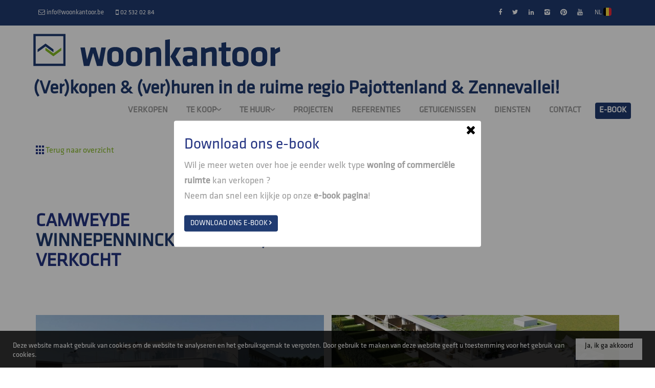

--- FILE ---
content_type: text/html; charset=utf-8
request_url: https://www.woonkantoor.be/detail-project/camweyde-leerbeek/5021192
body_size: 17491
content:

<!DOCTYPE html>
<html lang="nl-BE">
<head>

    <meta charset="utf-8">
    <meta name="robots" content="NOODP">
    <meta name="googlebot" content="NOODP">
    <meta http-equiv="X-UA-Compatible" content="IE=edge">
    <meta name="keywords" content="immo, immokantoor, vastgoed, immobilien, makelaar, huizen, immo te koop, verkoop vastgoed, vastgoedmakelaar, nieuwbouw woningen, nieuwbouw appartementen, immoweb, vastgoedpartner, immokantoor Halle, vastgoedmakelaar Halle, immo Halle, immoweb te koop, nieuwbouw handelsruimte te koop, nieuwbouw winkelruimte te koop, nieuwbouw commercieel pand te koop, nieuwbouw bedrijfsruimte te koop" />
    <meta name="description" content="Residentie Camweyde te Leerbeek ... Een professioneel, familiaal makelaarskantoor met een compleet servicepakket voor (ver)kopers. Services: verkoop van alle type nieuwbouw woningen, nieuwbouw appartementen &amp; nieuwbouw commercieel vastgoed, professionele opvolging.
Commissie enkel bij verkoop! " />
    <meta name="viewport" content="width=device-width, initial-scale=1.0, maximum-scale=1.0, user-scalable=no" />

    <title>Leerbeek - Camweyde - Detail: - Woonkantoor</title>

    <link rel='alternate' hreflang='fr-BE' href='/language/fr-BE?redirect=ProjectDetail&amp;id=5021192' />

    
    <link rel="canonical" href="https://www.woonkantoor.be/detail-project/camweyde-leerbeek/5021192" />
    
    <link rel="shortcut icon" href="https://skarabeecmsfilestore.b-cdn.net/Public/FileStore.ashx?noError=true&amp;reference=231239023052251029192120064211037234016251181092" type="image/x-icon" />        <link rel="apple-touch-icon" href="https://skarabeecmsfilestore.b-cdn.net/Public/FileStore.ashx?noError=true&amp;reference=155177113243232173221186158087052222159242144059" />        <link rel="apple-touch-icon" sizes="72x72" href="https://skarabeecmsfilestore.b-cdn.net/Public/FileStore.ashx?noError=true&amp;reference=212037177177035217232122037176163005092226253192" />        <link rel="apple-touch-icon" sizes="114x114" href="https://skarabeecmsfilestore.b-cdn.net/Public/FileStore.ashx?noError=true&amp;reference=135042215092044225054255239170141065135150027109" />        <link rel="apple-touch-icon" sizes="144x144" href="https://skarabeecmsfilestore.b-cdn.net/Public/FileStore.ashx?noError=true&amp;reference=137172160205172125101219021252050182106163207089" />
    <link href='https://fonts.googleapis.com/css?family=PT+Sans:400,400italic,700|Montserrat:400,700' rel='stylesheet' type='text/css'>

    <link rel='stylesheet' href='/Views/Templates/ResponsivePersonal4/Styles/icons.css' type='text/css'>
    <link rel='stylesheet' href='/Views/Templates/ResponsivePersonal4/Styles/extra.css?gdpr=25' type='text/css'>
    
    
        <link rel="stylesheet" href="/Views/Templates/ResponsivePersonal4/Styles/header.min.css" type="text/css" />


    <link rel="stylesheet" href="/Views/Sites/Woonkantoor/Styles/specific.min.css?whatsappUpd=25" type="text/css" />
    <link rel="stylesheet" href="/Views/Sites/Woonkantoor/Styles/editor.min.css?gdpr=25" type="text/css" />

    


    
    <script>(function(i,s,o,g,r,a,m){i['GoogleAnalyticsObject']=r;i[r]=i[r]||function(){(i[r].q=i[r].q||[]).push(arguments)},i[r].l=1*new Date();a=s.createElement(o),m=s.getElementsByTagName(o)[0];a.async=1;a.src=g;m.parentNode.insertBefore(a,m)})(window,document,'script','//www.google-analytics.com/analytics.js','ga');ga('create','UA-48730209-43','auto');ga('send','pageview');</script><!-- Google Tag Manager --><script>(function(w,d,s,l,i){w[l]=w[l]||[];w[l].push({'gtm.start':
new Date().getTime(),event:'gtm.js'});var f=d.getElementsByTagName(s)[0],
j=d.createElement(s),dl=l!='dataLayer'?'&l='+l:'';j.async=true;j.src=
'https://www.googletagmanager.com/gtm.js?id='+i+dl;f.parentNode.insertBefore(j,f);
})(window,document,'script','dataLayer','GTM-P6ZSV2R');</script><!-- End Google Tag Manager -->

<!-- Google tag (gtag.js) -->
<script async src="https://www.googletagmanager.com/gtag/js?id=G-8EE2WXNTFF"></script>
<script>
  window.dataLayer = window.dataLayer || [];
  function gtag(){dataLayer.push(arguments);}
  gtag('js', new Date());

  gtag('config', 'G-8EE2WXNTFF');
</script>

    <!--[if lt IE 9]>
        <style>
            .browser-warning{display:block;}
        </style>
    <![endif]-->

    
</head>
<body class="project_detail projectdetail" id="top">
    
        <div id="cookie-popup">
            <div class="popup-bg"></div>
            <div class="popup-item">
                <div class="close"><i class="icon-close"></i></div>
                <h2>Download ons e-book</h2>
                <p>Wil je meer weten over hoe je eender welk type <strong>woning of commerci&euml;le ruimte</strong> kan verkopen ?<br />
Neem dan snel een kijkje op onze <strong>e-book pagina</strong>!</p>

                    <div class="btn-container">
                        <a href="/e-book" class="btn btn-default btn-highlight color-dark-blue">Download ons e-book <i class="icon-right"></i></a>
                    </div>
                            </div>
        </div>

    <!-- Google Tag Manager (noscript) --><noscript><iframe src="https://www.googletagmanager.com/ns.html?id=GTM-P6ZSV2R"
height="0" width="0" style="display:none;visibility:hidden"></iframe></noscript><!-- End Google Tag Manager (noscript) -->
    

    <header class="navbar navbar-default navbar-fixed-top">
        

            <a href="/contact" class="estimateButton">
                <div class="estimateButtonInner">
                    <div class="estimateTitle">Vastgoed<br />
<span class="groen">verkopen </span>/ <span class="groen">verhuren&nbsp;</span>?<br />
<br />
Klik hier!</div>
                    <div class="estimateText"></div>
                </div>
            </a>

        <section class="top">
            <div class="container">
                <div class="row">
                    <div class="col-sm-6">
                        

    <a href="mailto:info@woonkantoor.be" title="info@woonkantoor.be">
		<i class='icon-mail'></i>
        <span>info@woonkantoor.be</span>
    </a>
    <a href="tel:003225320284" title="02 532 02 84">
		<i class='icon-mobile'></i>
        <span>02 532 02 84</span>
    </a>

                    </div>
                    <div class="col-sm-6 text-right">
                        <a href='https://www.facebook.com/Woonkantoor' target='_blank' title='Facebook' data-ga-id='link_facebook'><span class='volg_ons'></span><i class='icon-facebook'></i></a><a href='https://twitter.com/woonkantoor' target='_blank' title='Twitter' data-ga-id='link_twitter'><i class='icon-twitter'></i></a><a href='https://www.linkedin.com/company/1938868/admin/' target='_blank' title='LinkedIn' data-ga-id='link_linkedin'><i class='icon-linkedin'></i></a><a href='https://www.instagram.com/woonkantoor_/' target='_blank' title='Instagram' data-ga-id='link_instagram'><i class='icon-instagram'></i></a><a href='https://www.pinterest.com/woonkantoor/' target='_blank' title='Pinterest' data-ga-id='link_pinterest'><i class='icon-pinterest'></i></a><a href='https://www.youtube.com/channel/UCnXqjSWd4Gk7efwPT4FO2SQ/featured?view_as=subscriber' target='_blank' title='YouTube' data-ga-id='link_youtube'><i class='icon-youtube'></i></a>  

                        

<ul id="lang-switch"><li>		<a href="#" title="NL">
			NL
			<span class="flag flag-BE"></span>
		</a>
<ul><li><a href="/language/fr-BE?id=5021192&amp;redirect=ProjectDetail">FR <span class='flag flag-BE'></span></a></li><li><span class='active_lang'>NL <span class='flag flag-BE'></span></span></li></ul></li></ul>  
                    </div>
                </div>
            </div>
        </section>
        <section class="nav-wrapper">
            <div class="container header_container">
                <figure>
                    <a href="/" title="Woonkantoor">
                        <img alt="Woonkantoor" src="https://skarabeecmsfilestore.b-cdn.net/Public/FileStore.ashx?noError=true&amp;reference=166126169240070118028080254130077017195236181180&amp;width=&amp;height=&amp;backGroundColor=" />
                    </a>
                </figure>
                <h1>(Ver)kopen &amp; (ver)huren in de ruime regio Pajottenland &amp; Zennevallei!</h1>

                

	<nav id="nav-mobile">
		<a href="#" title="Menu"><i class="icon-menu"></i></a>
	</nav>

<nav id="nav-desktop">
		<ul>
				<li>
<a class="" href="/" title="Verkopen" >Verkopen</a>
				</li>
				<li>
<a class="" href="/te-koop" title="Te koop" >Te koop<i class='icon-down'></i></a>
						<ul>
<li><a href="/te-koop/woningen" title="Woningen" >Woningen</a></li><li><a href="/te-koop/appartementen" title="Appartementen" >Appartementen</a></li><li><a href="/te-koop/gronden" title="Gronden" >Gronden</a></li><li><a href="/te-koop/andere" title="Andere" >Andere</a></li>
							
						</ul>
				</li>
				<li>
<a class="" href="/te-huur" title="Te huur" >Te huur<i class='icon-down'></i></a>
						<ul>
<li><a href="/te-huur/woningen" title="Woningen" >Woningen</a></li><li><a href="/te-huur/appartementen" title="Appartementen" >Appartementen</a></li><li><a href="/te-huur/professioneel" title="Professioneel" >Professioneel</a></li>
							
						</ul>
				</li>
				<li>
<a class="" href="/projecten" title="Projecten" >Projecten</a>
				</li>
				<li>
<a class="" href="/referenties" title="Referenties" >Referenties</a>
				</li>
				<li>
<a class="" href="/getuigenissen" title="Getuigenissen" >Getuigenissen</a>
				</li>
				<li>
<a class="" href="/diensten" title="Diensten" >Diensten</a>
				</li>
				<li>
<a class="" href="/contact" title="Contact" >Contact</a>
				</li>
				<li>
<a class="" href="/e-book" title="E-book" >E-book</a>
				</li>
		</ul>
</nav>
  
            </div>
        </section>

    </header>
 

    <div id="sb-site">

        <div class="renderbody">



<section class="slideshow overlay-extern">

        <div id="slideshow-intern">
            <div class="container">
<h3 class='h1'>Zoek in ons actueel aanbod</h3>


    <form action="/aanbod" class="searchbox publicationsearch is-projectdetail" data-query="dosearch=False" >
        

        


        <div class="row searchfields">
            <input type="hidden" name="searchon" id="searchon" value="list" />
                <div class="col-md-3 col-sm-6 col-xs-12 searchfield">
                            <select 
                                data-dropup-auto="false" 
                                class="form-control selectpicker show-tick" 
                                title='- Gemeente -' 
                                data-live-search="true" 
                                multiple 
                                data-mobile="" 
                                data-selected-text-format="count>2" 
                                data-size="8" 
                                data-count-selected-text="{0} geselecteerd" 
                                name="cities" 
                                id="cities"
                                data-header="&nbsp;"
                                data-placeholder="- Gemeente -" 
                                data-lowerCaseCities="False" 
                                data-subcity="false">
                                <option disabled>- Gemeente -</option>
                                    <option value="Affligem" >Affligem</option>
                                    <option value="Anderlecht" >Anderlecht</option>
                                    <option value="Appelterre-Eichem" >Appelterre-Eichem</option>
                                    <option value="Asse" >Asse</option>
                                    <option value="Beersel" >Beersel</option>
                                    <option value="Bellingen" >Bellingen</option>
                                    <option value="Bever" >Bever</option>
                                    <option value="Bierk" >Bierk</option>
                                    <option value="Brussel" >Brussel</option>
                                    <option value="Buizingen" >Buizingen</option>
                                    <option value="Denderhoutem" >Denderhoutem</option>
                                    <option value="Denderleeuw" >Denderleeuw</option>
                                    <option value="Dilbeek" >Dilbeek</option>
                                    <option value="Dworp" >Dworp</option>
                                    <option value="Enghien" >Enghien</option>
                                    <option value="Gaasbeek" >Gaasbeek</option>
                                    <option value="Galmaarden" >Galmaarden</option>
                                    <option value="Geraardsbergen" >Geraardsbergen</option>
                                    <option value="Gooik" >Gooik</option>
                                    <option value="Groot-Bijgaarden" >Groot-Bijgaarden</option>
                                    <option value="Haaltert" >Haaltert</option>
                                    <option value="Halle" >Halle</option>
                                    <option value="Herne" >Herne</option>
                                    <option value="Huizingen" >Huizingen</option>
                                    <option value="Itterbeek" >Itterbeek</option>
                                    <option value="Jette" >Jette</option>
                                    <option value="Kester" >Kester</option>
                                    <option value="Koksijde" >Koksijde</option>
                                    <option value="Leerbeek" >Leerbeek</option>
                                    <option value="Lembeek" >Lembeek</option>
                                    <option value="Lennik" >Lennik</option>
                                    <option value="Lessen" >Lessen</option>
                                    <option value="Liedekerke" >Liedekerke</option>
                                    <option value="Lot" >Lot</option>
                                    <option value="Mazenzele" >Mazenzele</option>
                                    <option value="Meerbeke" >Meerbeke</option>
                                    <option value="Meise" >Meise</option>
                                    <option value="Ninove" >Ninove</option>
                                    <option value="Oetingen" >Oetingen</option>
                                    <option value="Onkerzele" >Onkerzele</option>
                                    <option value="Oudenaken" >Oudenaken</option>
                                    <option value="Outer" >Outer</option>
                                    <option value="Pajottegem" >Pajottegem</option>
                                    <option value="Pamel" >Pamel</option>
                                    <option value="Pepingen" >Pepingen</option>
                                    <option value="petit-enghien" >petit-enghien</option>
                                    <option value="Rebecq" >Rebecq</option>
                                    <option value="Roosdaal" >Roosdaal</option>
                                    <option value="Ruisbroek" >Ruisbroek</option>
                                    <option value="Schaarbeek" >Schaarbeek</option>
                                    <option value="Schepdaal" >Schepdaal</option>
                                    <option value="Sint-Agatha-Berchem" >Sint-Agatha-Berchem</option>
                                    <option value="Sint-Genesius-Rode" >Sint-Genesius-Rode</option>
                                    <option value="Sint-Jans-Molenbeek" >Sint-Jans-Molenbeek</option>
                                    <option value="Sint-Katherina-Lombeek" >Sint-Katherina-Lombeek</option>
                                    <option value="Sint-Kwintens-Lennik" >Sint-Kwintens-Lennik</option>
                                    <option value="Sint-Martens-Lennik" >Sint-Martens-Lennik</option>
                                    <option value="Sint-Pieters-Leeuw" >Sint-Pieters-Leeuw</option>
                                    <option value="Sint-Ulriks-Kapelle" >Sint-Ulriks-Kapelle</option>
                                    <option value="Ternat" >Ternat</option>
                                    <option value="Tollembeek" >Tollembeek</option>
                                    <option value="Vlezenbeek" >Vlezenbeek</option>
                                    <option value="Wemmel" >Wemmel</option>
                                    <option value="Zellik" >Zellik</option>
                            </select>
                </div>
                <div class="col-md-3 col-sm-6 col-xs-12 searchfield">
                            <select data-dropup-auto="false"
                                    class="form-control selectpicker show-tick"
                                    title='- Type woning -'
                                    multiple 
                                    data-mobile="" 
                                    data-selected-text-format="count>2"
                                    data-header="&nbsp;"
                                    data-size="8"
                                    data-count-selected-text="{0} geselecteerd"
                                    name="sorts" 
                                    id="sorts" 
                                    data-placeholder="- Type woning -">

                                    <option disabled >- Type woning -</option>
                                        <optgroup label="Wonen">
                                                <option value="Dwelling" >Woning</option>
                                                <option value="Flat" >Appartement</option>
                                                <option value="Land" >Grond</option>
                                                <option value="Other" >Andere</option>
                                                <option value="Parking" >Garage - Parking</option>
                                        </optgroup>
                                        <optgroup label="Bedrijfsvastgoed">
                                                <option value="Catering" >Horeca</option>
                                                <option value="Industry" >Industrie</option>
                                                <option value="Office" >Kantoor</option>
                                                <option value="ProfessionalLand" >Terrein</option>
                                                <option value="Shop" >Winkelruimte</option>
                                        </optgroup>

                            </select>
                </div>
                <div class="col-md-2 col-sm-4 col-xs-6 searchfield">
                            <select data-dropup-auto="false" class="form-control selectpicker show-tick no-multiple" title='- Min.prijs -'
                                    data-size="10" id="price-from" name="price-from"
                                    data-placeholder="- Min.prijs -"
                                    data-rent="500,750,1000,1500,2000"
                                    data-sale="50000,100000,150000,200000,250000,300000,400000,500000"
                                    data-min="Geen minimum">

                                <option disabled selected>- Min.prijs -</option>
                                <option>Geen minimum</option>
                                    <option value="50000"
                                            >
                                        € 50 000
                                    </option>
                                    <option value="100000"
                                            >
                                        € 100 000
                                    </option>
                                    <option value="150000"
                                            >
                                        € 150 000
                                    </option>
                                    <option value="200000"
                                            >
                                        € 200 000
                                    </option>
                                    <option value="250000"
                                            >
                                        € 250 000
                                    </option>
                                    <option value="300000"
                                            >
                                        € 300 000
                                    </option>
                                    <option value="400000"
                                            >
                                        € 400 000
                                    </option>
                                    <option value="500000"
                                            >
                                        € 500 000
                                    </option>
                            </select>
                </div>
                <div class="col-md-2 col-sm-4 col-xs-6 searchfield">
                            <select data-dropup-auto="false" class="form-control selectpicker show-tick no-multiple" title='- Max.prijs -'
                                    data-size="10" id="price-to" name="price-to"
                                    data-placeholder="- Max.prijs -"
                                    data-rent="500,750,1000,1500,2000,5000"
                                    data-sale="100000,150000,200000,250000,300000,400000,500000,750000"
                                    data-max="Geen maximum">

                                <option disabled selected>- Max.prijs -</option>
                                    <option value="100000"
                                            >
                                        € 100 000
                                    </option>
                                    <option value="150000"
                                            >
                                        € 150 000
                                    </option>
                                    <option value="200000"
                                            >
                                        € 200 000
                                    </option>
                                    <option value="250000"
                                            >
                                        € 250 000
                                    </option>
                                    <option value="300000"
                                            >
                                        € 300 000
                                    </option>
                                    <option value="400000"
                                            >
                                        € 400 000
                                    </option>
                                    <option value="500000"
                                            >
                                        € 500 000
                                    </option>
                                    <option value="750000"
                                            >
                                        € 750 000
                                    </option>

                                <option>Geen maximum</option>
                            </select>
                </div>
                <div class="col-md-2 col-sm-4 col-xs-12 ">
                            <button class="btn btn-block btn-search" data-ga-id="link_search">ZOEKEN</button>
                </div>
        </div>

        

    <div class="row btn-group searchstatus" data-toggle="buttons">



            <label class="btn active Salebtn"
                   data-name="transactiontype"
                   data-value="Sale"
                   data-page="/te-koop">
                <input type="radio" name="transactiontype"
                       checked=TRUE
                       value="Sale"> Te koop
                </label>
            <label class="btn  Rentbtn"
                   data-name="transactiontype"
                   data-value="Rent"
                   data-page="/te-huur">
                <input type="radio" name="transactiontype"
                       
                       value="Rent"> Te huur
                </label>

            </div>


        
    </form>



            </div>
        </div>

</section>





<section class="container switch">


<div class="row">
    <div class="col-sm-6">
            <a href="/projecten" title="Terug naar overzicht">
                <i class="icon-list"></i> Terug naar overzicht
            </a>
    </div>
    <div class="col-sm-6 text-right">
            </div>
</div>

  


</section>

<section class="container head">
<h1>  
  <div class=" project--detail__container">
    <strong>Camweyde</strong>
  </div>
Winnepenninckxstraat 6, 1755 Leerbeek
  <strong class="head-price">
    <br />
verkocht  </strong>
</h1>
</section>



<section class="container pictures">
    <div class="row text-center">
        <div class="col-xs-12">
                    <div id="owl-pic-pictures" class="owl-carousel">
                            <a href="https://skarabeecmsfilestore.b-cdn.net/Public/FileStore.ashx?noError=true&amp;reference=221234056165116243196143213039078188135205093062" class="gallery" title="Residentie Camweyde te Leerbeek ">
                                

        <picture class="owl-item">
                    <source media="(max-width: 479px)" data-srcset="https://skarabeecmsfilestore.b-cdn.net/Public/FileStore.ashx?noError=true&amp;reference=221234056165116243196143213039078188135205093062&amp;width=480&amp;height=360&amp;backgroundcolor=f2f2f2&amp;enlargeIfSmaller= 1x, https://skarabeecmsfilestore.b-cdn.net/Public/FileStore.ashx?noError=true&amp;reference=221234056165116243196143213039078188135205093062&amp;width=960&amp;height=720&amp;backgroundcolor=f2f2f2&amp;enlargeIfSmaller= 2x">
                    <source media="(max-width: 999px)" data-srcset="https://skarabeecmsfilestore.b-cdn.net/Public/FileStore.ashx?noError=true&amp;reference=221234056165116243196143213039078188135205093062&amp;width=940&amp;height=705&amp;backgroundcolor=f2f2f2&amp;enlargeIfSmaller= 1x, https://skarabeecmsfilestore.b-cdn.net/Public/FileStore.ashx?noError=true&amp;reference=221234056165116243196143213039078188135205093062&amp;width=1880&amp;height=1410&amp;backgroundcolor=f2f2f2&amp;enlargeIfSmaller= 2x">
                    <source media="(max-width: 1199px)" data-srcset="https://skarabeecmsfilestore.b-cdn.net/Public/FileStore.ashx?noError=true&amp;reference=221234056165116243196143213039078188135205093062&amp;width=470&amp;height=352&amp;backgroundcolor=f2f2f2&amp;enlargeIfSmaller= 1x, https://skarabeecmsfilestore.b-cdn.net/Public/FileStore.ashx?noError=true&amp;reference=221234056165116243196143213039078188135205093062&amp;width=940&amp;height=705&amp;backgroundcolor=f2f2f2&amp;enlargeIfSmaller= 2x">
                    <img alt="Residentie Camweyde te Leerbeek " class=" lazyload" data-src="https://skarabeecmsfilestore.b-cdn.net/Public/FileStore.ashx?noError=true&amp;reference=221234056165116243196143213039078188135205093062&amp;width=600&amp;height=450&amp;backgroundcolor=f2f2f2&amp;enlargeIfSmaller=" data-srcset="https://skarabeecmsfilestore.b-cdn.net/Public/FileStore.ashx?noError=true&amp;reference=221234056165116243196143213039078188135205093062&amp;width=600&amp;height=450&amp;backgroundcolor=f2f2f2&amp;enlargeIfSmaller= 1x, https://skarabeecmsfilestore.b-cdn.net/Public/FileStore.ashx?noError=true&amp;reference=221234056165116243196143213039078188135205093062&amp;width=1200&amp;height=900&amp;backgroundcolor=f2f2f2&amp;enlargeIfSmaller= 2x" loading="lazy" >

        </picture>

                            </a>
                            <a href="https://skarabeecmsfilestore.b-cdn.net/Public/FileStore.ashx?noError=true&amp;reference=115109149181225175194227068195114205021254152128" class="gallery" title="Residentie Camweyde te Leerbeek ">
                                

        <picture class="owl-item">
                    <source media="(max-width: 479px)" data-srcset="https://skarabeecmsfilestore.b-cdn.net/Public/FileStore.ashx?noError=true&amp;reference=115109149181225175194227068195114205021254152128&amp;width=480&amp;height=360&amp;backgroundcolor=f2f2f2&amp;enlargeIfSmaller= 1x, https://skarabeecmsfilestore.b-cdn.net/Public/FileStore.ashx?noError=true&amp;reference=115109149181225175194227068195114205021254152128&amp;width=960&amp;height=720&amp;backgroundcolor=f2f2f2&amp;enlargeIfSmaller= 2x">
                    <source media="(max-width: 999px)" data-srcset="https://skarabeecmsfilestore.b-cdn.net/Public/FileStore.ashx?noError=true&amp;reference=115109149181225175194227068195114205021254152128&amp;width=940&amp;height=705&amp;backgroundcolor=f2f2f2&amp;enlargeIfSmaller= 1x, https://skarabeecmsfilestore.b-cdn.net/Public/FileStore.ashx?noError=true&amp;reference=115109149181225175194227068195114205021254152128&amp;width=1880&amp;height=1410&amp;backgroundcolor=f2f2f2&amp;enlargeIfSmaller= 2x">
                    <source media="(max-width: 1199px)" data-srcset="https://skarabeecmsfilestore.b-cdn.net/Public/FileStore.ashx?noError=true&amp;reference=115109149181225175194227068195114205021254152128&amp;width=470&amp;height=352&amp;backgroundcolor=f2f2f2&amp;enlargeIfSmaller= 1x, https://skarabeecmsfilestore.b-cdn.net/Public/FileStore.ashx?noError=true&amp;reference=115109149181225175194227068195114205021254152128&amp;width=940&amp;height=705&amp;backgroundcolor=f2f2f2&amp;enlargeIfSmaller= 2x">
                    <img alt="Residentie Camweyde te Leerbeek " class=" lazyload" data-src="https://skarabeecmsfilestore.b-cdn.net/Public/FileStore.ashx?noError=true&amp;reference=115109149181225175194227068195114205021254152128&amp;width=600&amp;height=450&amp;backgroundcolor=f2f2f2&amp;enlargeIfSmaller=" data-srcset="https://skarabeecmsfilestore.b-cdn.net/Public/FileStore.ashx?noError=true&amp;reference=115109149181225175194227068195114205021254152128&amp;width=600&amp;height=450&amp;backgroundcolor=f2f2f2&amp;enlargeIfSmaller= 1x, https://skarabeecmsfilestore.b-cdn.net/Public/FileStore.ashx?noError=true&amp;reference=115109149181225175194227068195114205021254152128&amp;width=1200&amp;height=900&amp;backgroundcolor=f2f2f2&amp;enlargeIfSmaller= 2x" loading="lazy" >

        </picture>

                            </a>
                            <a href="https://skarabeecmsfilestore.b-cdn.net/Public/FileStore.ashx?noError=true&amp;reference=157196132084115076152064146120215133049003056174" class="gallery" title="Residentie Camweyde te Leerbeek ">
                                

        <picture class="owl-item">
                    <source media="(max-width: 479px)" data-srcset="https://skarabeecmsfilestore.b-cdn.net/Public/FileStore.ashx?noError=true&amp;reference=157196132084115076152064146120215133049003056174&amp;width=480&amp;height=360&amp;backgroundcolor=f2f2f2&amp;enlargeIfSmaller= 1x, https://skarabeecmsfilestore.b-cdn.net/Public/FileStore.ashx?noError=true&amp;reference=157196132084115076152064146120215133049003056174&amp;width=960&amp;height=720&amp;backgroundcolor=f2f2f2&amp;enlargeIfSmaller= 2x">
                    <source media="(max-width: 999px)" data-srcset="https://skarabeecmsfilestore.b-cdn.net/Public/FileStore.ashx?noError=true&amp;reference=157196132084115076152064146120215133049003056174&amp;width=940&amp;height=705&amp;backgroundcolor=f2f2f2&amp;enlargeIfSmaller= 1x, https://skarabeecmsfilestore.b-cdn.net/Public/FileStore.ashx?noError=true&amp;reference=157196132084115076152064146120215133049003056174&amp;width=1880&amp;height=1410&amp;backgroundcolor=f2f2f2&amp;enlargeIfSmaller= 2x">
                    <source media="(max-width: 1199px)" data-srcset="https://skarabeecmsfilestore.b-cdn.net/Public/FileStore.ashx?noError=true&amp;reference=157196132084115076152064146120215133049003056174&amp;width=470&amp;height=352&amp;backgroundcolor=f2f2f2&amp;enlargeIfSmaller= 1x, https://skarabeecmsfilestore.b-cdn.net/Public/FileStore.ashx?noError=true&amp;reference=157196132084115076152064146120215133049003056174&amp;width=940&amp;height=705&amp;backgroundcolor=f2f2f2&amp;enlargeIfSmaller= 2x">
                    <img alt="Residentie Camweyde te Leerbeek " class=" lazyload" data-src="https://skarabeecmsfilestore.b-cdn.net/Public/FileStore.ashx?noError=true&amp;reference=157196132084115076152064146120215133049003056174&amp;width=600&amp;height=450&amp;backgroundcolor=f2f2f2&amp;enlargeIfSmaller=" data-srcset="https://skarabeecmsfilestore.b-cdn.net/Public/FileStore.ashx?noError=true&amp;reference=157196132084115076152064146120215133049003056174&amp;width=600&amp;height=450&amp;backgroundcolor=f2f2f2&amp;enlargeIfSmaller= 1x, https://skarabeecmsfilestore.b-cdn.net/Public/FileStore.ashx?noError=true&amp;reference=157196132084115076152064146120215133049003056174&amp;width=1200&amp;height=900&amp;backgroundcolor=f2f2f2&amp;enlargeIfSmaller= 2x" loading="lazy" >

        </picture>

                            </a>
                            <a href="https://skarabeecmsfilestore.b-cdn.net/Public/FileStore.ashx?noError=true&amp;reference=095150213106053192182201244000200055135081196031" class="gallery" title="Residentie Camweyde te Leerbeek ">
                                

        <picture class="owl-item">
                    <source media="(max-width: 479px)" data-srcset="https://skarabeecmsfilestore.b-cdn.net/Public/FileStore.ashx?noError=true&amp;reference=095150213106053192182201244000200055135081196031&amp;width=480&amp;height=360&amp;backgroundcolor=f2f2f2&amp;enlargeIfSmaller= 1x, https://skarabeecmsfilestore.b-cdn.net/Public/FileStore.ashx?noError=true&amp;reference=095150213106053192182201244000200055135081196031&amp;width=960&amp;height=720&amp;backgroundcolor=f2f2f2&amp;enlargeIfSmaller= 2x">
                    <source media="(max-width: 999px)" data-srcset="https://skarabeecmsfilestore.b-cdn.net/Public/FileStore.ashx?noError=true&amp;reference=095150213106053192182201244000200055135081196031&amp;width=940&amp;height=705&amp;backgroundcolor=f2f2f2&amp;enlargeIfSmaller= 1x, https://skarabeecmsfilestore.b-cdn.net/Public/FileStore.ashx?noError=true&amp;reference=095150213106053192182201244000200055135081196031&amp;width=1880&amp;height=1410&amp;backgroundcolor=f2f2f2&amp;enlargeIfSmaller= 2x">
                    <source media="(max-width: 1199px)" data-srcset="https://skarabeecmsfilestore.b-cdn.net/Public/FileStore.ashx?noError=true&amp;reference=095150213106053192182201244000200055135081196031&amp;width=470&amp;height=352&amp;backgroundcolor=f2f2f2&amp;enlargeIfSmaller= 1x, https://skarabeecmsfilestore.b-cdn.net/Public/FileStore.ashx?noError=true&amp;reference=095150213106053192182201244000200055135081196031&amp;width=940&amp;height=705&amp;backgroundcolor=f2f2f2&amp;enlargeIfSmaller= 2x">
                    <img alt="Residentie Camweyde te Leerbeek " class=" lazyload" data-src="https://skarabeecmsfilestore.b-cdn.net/Public/FileStore.ashx?noError=true&amp;reference=095150213106053192182201244000200055135081196031&amp;width=600&amp;height=450&amp;backgroundcolor=f2f2f2&amp;enlargeIfSmaller=" data-srcset="https://skarabeecmsfilestore.b-cdn.net/Public/FileStore.ashx?noError=true&amp;reference=095150213106053192182201244000200055135081196031&amp;width=600&amp;height=450&amp;backgroundcolor=f2f2f2&amp;enlargeIfSmaller= 1x, https://skarabeecmsfilestore.b-cdn.net/Public/FileStore.ashx?noError=true&amp;reference=095150213106053192182201244000200055135081196031&amp;width=1200&amp;height=900&amp;backgroundcolor=f2f2f2&amp;enlargeIfSmaller= 2x" loading="lazy" >

        </picture>

                            </a>
                            <a href="https://skarabeecmsfilestore.b-cdn.net/Public/FileStore.ashx?noError=true&amp;reference=100060101117151074092067140131045005237126001227" class="gallery" title="Residentie Camweyde te Leerbeek ">
                                

        <picture class="owl-item">
                    <source media="(max-width: 479px)" data-srcset="https://skarabeecmsfilestore.b-cdn.net/Public/FileStore.ashx?noError=true&amp;reference=100060101117151074092067140131045005237126001227&amp;width=480&amp;height=360&amp;backgroundcolor=f2f2f2&amp;enlargeIfSmaller= 1x, https://skarabeecmsfilestore.b-cdn.net/Public/FileStore.ashx?noError=true&amp;reference=100060101117151074092067140131045005237126001227&amp;width=960&amp;height=720&amp;backgroundcolor=f2f2f2&amp;enlargeIfSmaller= 2x">
                    <source media="(max-width: 999px)" data-srcset="https://skarabeecmsfilestore.b-cdn.net/Public/FileStore.ashx?noError=true&amp;reference=100060101117151074092067140131045005237126001227&amp;width=940&amp;height=705&amp;backgroundcolor=f2f2f2&amp;enlargeIfSmaller= 1x, https://skarabeecmsfilestore.b-cdn.net/Public/FileStore.ashx?noError=true&amp;reference=100060101117151074092067140131045005237126001227&amp;width=1880&amp;height=1410&amp;backgroundcolor=f2f2f2&amp;enlargeIfSmaller= 2x">
                    <source media="(max-width: 1199px)" data-srcset="https://skarabeecmsfilestore.b-cdn.net/Public/FileStore.ashx?noError=true&amp;reference=100060101117151074092067140131045005237126001227&amp;width=470&amp;height=352&amp;backgroundcolor=f2f2f2&amp;enlargeIfSmaller= 1x, https://skarabeecmsfilestore.b-cdn.net/Public/FileStore.ashx?noError=true&amp;reference=100060101117151074092067140131045005237126001227&amp;width=940&amp;height=705&amp;backgroundcolor=f2f2f2&amp;enlargeIfSmaller= 2x">
                    <img alt="Residentie Camweyde te Leerbeek " class=" lazyload" data-src="https://skarabeecmsfilestore.b-cdn.net/Public/FileStore.ashx?noError=true&amp;reference=100060101117151074092067140131045005237126001227&amp;width=600&amp;height=450&amp;backgroundcolor=f2f2f2&amp;enlargeIfSmaller=" data-srcset="https://skarabeecmsfilestore.b-cdn.net/Public/FileStore.ashx?noError=true&amp;reference=100060101117151074092067140131045005237126001227&amp;width=600&amp;height=450&amp;backgroundcolor=f2f2f2&amp;enlargeIfSmaller= 1x, https://skarabeecmsfilestore.b-cdn.net/Public/FileStore.ashx?noError=true&amp;reference=100060101117151074092067140131045005237126001227&amp;width=1200&amp;height=900&amp;backgroundcolor=f2f2f2&amp;enlargeIfSmaller= 2x" loading="lazy" >

        </picture>

                            </a>
                            <a href="https://skarabeecmsfilestore.b-cdn.net/Public/FileStore.ashx?noError=true&amp;reference=046152078037000226106235092245032000086051127009" class="gallery" title="Residentie Camweyde te Leerbeek ">
                                

        <picture class="owl-item">
                    <source media="(max-width: 479px)" data-srcset="https://skarabeecmsfilestore.b-cdn.net/Public/FileStore.ashx?noError=true&amp;reference=046152078037000226106235092245032000086051127009&amp;width=480&amp;height=360&amp;backgroundcolor=f2f2f2&amp;enlargeIfSmaller= 1x, https://skarabeecmsfilestore.b-cdn.net/Public/FileStore.ashx?noError=true&amp;reference=046152078037000226106235092245032000086051127009&amp;width=960&amp;height=720&amp;backgroundcolor=f2f2f2&amp;enlargeIfSmaller= 2x">
                    <source media="(max-width: 999px)" data-srcset="https://skarabeecmsfilestore.b-cdn.net/Public/FileStore.ashx?noError=true&amp;reference=046152078037000226106235092245032000086051127009&amp;width=940&amp;height=705&amp;backgroundcolor=f2f2f2&amp;enlargeIfSmaller= 1x, https://skarabeecmsfilestore.b-cdn.net/Public/FileStore.ashx?noError=true&amp;reference=046152078037000226106235092245032000086051127009&amp;width=1880&amp;height=1410&amp;backgroundcolor=f2f2f2&amp;enlargeIfSmaller= 2x">
                    <source media="(max-width: 1199px)" data-srcset="https://skarabeecmsfilestore.b-cdn.net/Public/FileStore.ashx?noError=true&amp;reference=046152078037000226106235092245032000086051127009&amp;width=470&amp;height=352&amp;backgroundcolor=f2f2f2&amp;enlargeIfSmaller= 1x, https://skarabeecmsfilestore.b-cdn.net/Public/FileStore.ashx?noError=true&amp;reference=046152078037000226106235092245032000086051127009&amp;width=940&amp;height=705&amp;backgroundcolor=f2f2f2&amp;enlargeIfSmaller= 2x">
                    <img alt="Residentie Camweyde te Leerbeek " class=" lazyload" data-src="https://skarabeecmsfilestore.b-cdn.net/Public/FileStore.ashx?noError=true&amp;reference=046152078037000226106235092245032000086051127009&amp;width=600&amp;height=450&amp;backgroundcolor=f2f2f2&amp;enlargeIfSmaller=" data-srcset="https://skarabeecmsfilestore.b-cdn.net/Public/FileStore.ashx?noError=true&amp;reference=046152078037000226106235092245032000086051127009&amp;width=600&amp;height=450&amp;backgroundcolor=f2f2f2&amp;enlargeIfSmaller= 1x, https://skarabeecmsfilestore.b-cdn.net/Public/FileStore.ashx?noError=true&amp;reference=046152078037000226106235092245032000086051127009&amp;width=1200&amp;height=900&amp;backgroundcolor=f2f2f2&amp;enlargeIfSmaller= 2x" loading="lazy" >

        </picture>

                            </a>
                            <a href="https://skarabeecmsfilestore.b-cdn.net/Public/FileStore.ashx?noError=true&amp;reference=019108167192096254109004075178173252104249177070" class="gallery" title="Residentie Camweyde te Leerbeek ">
                                

        <picture class="owl-item">
                    <source media="(max-width: 479px)" data-srcset="https://skarabeecmsfilestore.b-cdn.net/Public/FileStore.ashx?noError=true&amp;reference=019108167192096254109004075178173252104249177070&amp;width=480&amp;height=360&amp;backgroundcolor=f2f2f2&amp;enlargeIfSmaller= 1x, https://skarabeecmsfilestore.b-cdn.net/Public/FileStore.ashx?noError=true&amp;reference=019108167192096254109004075178173252104249177070&amp;width=960&amp;height=720&amp;backgroundcolor=f2f2f2&amp;enlargeIfSmaller= 2x">
                    <source media="(max-width: 999px)" data-srcset="https://skarabeecmsfilestore.b-cdn.net/Public/FileStore.ashx?noError=true&amp;reference=019108167192096254109004075178173252104249177070&amp;width=940&amp;height=705&amp;backgroundcolor=f2f2f2&amp;enlargeIfSmaller= 1x, https://skarabeecmsfilestore.b-cdn.net/Public/FileStore.ashx?noError=true&amp;reference=019108167192096254109004075178173252104249177070&amp;width=1880&amp;height=1410&amp;backgroundcolor=f2f2f2&amp;enlargeIfSmaller= 2x">
                    <source media="(max-width: 1199px)" data-srcset="https://skarabeecmsfilestore.b-cdn.net/Public/FileStore.ashx?noError=true&amp;reference=019108167192096254109004075178173252104249177070&amp;width=470&amp;height=352&amp;backgroundcolor=f2f2f2&amp;enlargeIfSmaller= 1x, https://skarabeecmsfilestore.b-cdn.net/Public/FileStore.ashx?noError=true&amp;reference=019108167192096254109004075178173252104249177070&amp;width=940&amp;height=705&amp;backgroundcolor=f2f2f2&amp;enlargeIfSmaller= 2x">
                    <img alt="Residentie Camweyde te Leerbeek " class=" lazyload" data-src="https://skarabeecmsfilestore.b-cdn.net/Public/FileStore.ashx?noError=true&amp;reference=019108167192096254109004075178173252104249177070&amp;width=600&amp;height=450&amp;backgroundcolor=f2f2f2&amp;enlargeIfSmaller=" data-srcset="https://skarabeecmsfilestore.b-cdn.net/Public/FileStore.ashx?noError=true&amp;reference=019108167192096254109004075178173252104249177070&amp;width=600&amp;height=450&amp;backgroundcolor=f2f2f2&amp;enlargeIfSmaller= 1x, https://skarabeecmsfilestore.b-cdn.net/Public/FileStore.ashx?noError=true&amp;reference=019108167192096254109004075178173252104249177070&amp;width=1200&amp;height=900&amp;backgroundcolor=f2f2f2&amp;enlargeIfSmaller= 2x" loading="lazy" >

        </picture>

                            </a>
                            <a href="https://skarabeecmsfilestore.b-cdn.net/Public/FileStore.ashx?noError=true&amp;reference=020001206066178185008197049081094049045048123132" class="gallery" title="Residentie Camweyde te Leerbeek ">
                                

        <picture class="owl-item">
                    <source media="(max-width: 479px)" data-srcset="https://skarabeecmsfilestore.b-cdn.net/Public/FileStore.ashx?noError=true&amp;reference=020001206066178185008197049081094049045048123132&amp;width=480&amp;height=360&amp;backgroundcolor=f2f2f2&amp;enlargeIfSmaller= 1x, https://skarabeecmsfilestore.b-cdn.net/Public/FileStore.ashx?noError=true&amp;reference=020001206066178185008197049081094049045048123132&amp;width=960&amp;height=720&amp;backgroundcolor=f2f2f2&amp;enlargeIfSmaller= 2x">
                    <source media="(max-width: 999px)" data-srcset="https://skarabeecmsfilestore.b-cdn.net/Public/FileStore.ashx?noError=true&amp;reference=020001206066178185008197049081094049045048123132&amp;width=940&amp;height=705&amp;backgroundcolor=f2f2f2&amp;enlargeIfSmaller= 1x, https://skarabeecmsfilestore.b-cdn.net/Public/FileStore.ashx?noError=true&amp;reference=020001206066178185008197049081094049045048123132&amp;width=1880&amp;height=1410&amp;backgroundcolor=f2f2f2&amp;enlargeIfSmaller= 2x">
                    <source media="(max-width: 1199px)" data-srcset="https://skarabeecmsfilestore.b-cdn.net/Public/FileStore.ashx?noError=true&amp;reference=020001206066178185008197049081094049045048123132&amp;width=470&amp;height=352&amp;backgroundcolor=f2f2f2&amp;enlargeIfSmaller= 1x, https://skarabeecmsfilestore.b-cdn.net/Public/FileStore.ashx?noError=true&amp;reference=020001206066178185008197049081094049045048123132&amp;width=940&amp;height=705&amp;backgroundcolor=f2f2f2&amp;enlargeIfSmaller= 2x">
                    <img alt="Residentie Camweyde te Leerbeek " class=" lazyload" data-src="https://skarabeecmsfilestore.b-cdn.net/Public/FileStore.ashx?noError=true&amp;reference=020001206066178185008197049081094049045048123132&amp;width=600&amp;height=450&amp;backgroundcolor=f2f2f2&amp;enlargeIfSmaller=" data-srcset="https://skarabeecmsfilestore.b-cdn.net/Public/FileStore.ashx?noError=true&amp;reference=020001206066178185008197049081094049045048123132&amp;width=600&amp;height=450&amp;backgroundcolor=f2f2f2&amp;enlargeIfSmaller= 1x, https://skarabeecmsfilestore.b-cdn.net/Public/FileStore.ashx?noError=true&amp;reference=020001206066178185008197049081094049045048123132&amp;width=1200&amp;height=900&amp;backgroundcolor=f2f2f2&amp;enlargeIfSmaller= 2x" loading="lazy" >

        </picture>

                            </a>
                            <a href="https://skarabeecmsfilestore.b-cdn.net/Public/FileStore.ashx?noError=true&amp;reference=116219251069199177186150162009050175173047235014" class="gallery" title="Residentie Camweyde te Leerbeek ">
                                

        <picture class="owl-item">
                    <source media="(max-width: 479px)" data-srcset="https://skarabeecmsfilestore.b-cdn.net/Public/FileStore.ashx?noError=true&amp;reference=116219251069199177186150162009050175173047235014&amp;width=480&amp;height=360&amp;backgroundcolor=f2f2f2&amp;enlargeIfSmaller= 1x, https://skarabeecmsfilestore.b-cdn.net/Public/FileStore.ashx?noError=true&amp;reference=116219251069199177186150162009050175173047235014&amp;width=960&amp;height=720&amp;backgroundcolor=f2f2f2&amp;enlargeIfSmaller= 2x">
                    <source media="(max-width: 999px)" data-srcset="https://skarabeecmsfilestore.b-cdn.net/Public/FileStore.ashx?noError=true&amp;reference=116219251069199177186150162009050175173047235014&amp;width=940&amp;height=705&amp;backgroundcolor=f2f2f2&amp;enlargeIfSmaller= 1x, https://skarabeecmsfilestore.b-cdn.net/Public/FileStore.ashx?noError=true&amp;reference=116219251069199177186150162009050175173047235014&amp;width=1880&amp;height=1410&amp;backgroundcolor=f2f2f2&amp;enlargeIfSmaller= 2x">
                    <source media="(max-width: 1199px)" data-srcset="https://skarabeecmsfilestore.b-cdn.net/Public/FileStore.ashx?noError=true&amp;reference=116219251069199177186150162009050175173047235014&amp;width=470&amp;height=352&amp;backgroundcolor=f2f2f2&amp;enlargeIfSmaller= 1x, https://skarabeecmsfilestore.b-cdn.net/Public/FileStore.ashx?noError=true&amp;reference=116219251069199177186150162009050175173047235014&amp;width=940&amp;height=705&amp;backgroundcolor=f2f2f2&amp;enlargeIfSmaller= 2x">
                    <img alt="Residentie Camweyde te Leerbeek " class=" lazyload" data-src="https://skarabeecmsfilestore.b-cdn.net/Public/FileStore.ashx?noError=true&amp;reference=116219251069199177186150162009050175173047235014&amp;width=600&amp;height=450&amp;backgroundcolor=f2f2f2&amp;enlargeIfSmaller=" data-srcset="https://skarabeecmsfilestore.b-cdn.net/Public/FileStore.ashx?noError=true&amp;reference=116219251069199177186150162009050175173047235014&amp;width=600&amp;height=450&amp;backgroundcolor=f2f2f2&amp;enlargeIfSmaller= 1x, https://skarabeecmsfilestore.b-cdn.net/Public/FileStore.ashx?noError=true&amp;reference=116219251069199177186150162009050175173047235014&amp;width=1200&amp;height=900&amp;backgroundcolor=f2f2f2&amp;enlargeIfSmaller= 2x" loading="lazy" >

        </picture>

                            </a>
                    </div>
        </div>
    </div>
</section>



<section class="container publication  ">
    <div class="row">
      <div class="col-xs-12">
        <ul class="nav nav-tabs">
            <li role="presentation" data-open="description"><a href="#" title="Omschrijving">Omschrijving</a></li>
                      <li role="presentation" data-open="googlemaps"><a href="#" title="Ligging">Ligging</a></li>
                                                                        <li role="presentation" data-open="contact"><a href="#" title="Contact">Contact</a></li>
          
          <li class="sidetab">
            <span class="socialicons"></span>
            <a href="#" title="Print" onclick="window.open('https://www.woonkantoor.be/detail-project/camweyde-leerbeek/5021192?&amp;print=true','Print','height=650,width=717,menubar=yes,resizable=no,left=100,top=100,scrollbars=yes');return false;" class="icon-print"></a>
            <a href="/mail-a-friend/5021192" title="Mail a Friend" class="popup icon-mail"></a>
          </li>
        </ul>
      </div>
    </div>
      <div class="row tab description" id="description">
      <div class="col-xs-12">
        


<h2 class="ui-helper-hidden-accessible">Omschrijving</h2>

            <h3>Residentie Camweyde te Leerbeek</h3>
        <p>Rustig gelegen residentie met 18 appartementen te Leerbeek. Uitstekende ligging op  5 minuten wandelen  van het  prachtig natuurgebied  Bree-eik. Appartementen met &#233;&#233;n, twee of drie slaapkamers, allen met grote zongerichte terrassen of priv&#233;-tuin. Op 200 m van de busstelplaats en kruispunt Halle-Ninove en Asse-Edingen. Uitstekende en superieure afwerking, voorzien van alle comfort zoals lift, vloerverwarming, zonnepanelen, ventilatie, topkeuken en badkamer. Mogelijkheid aankoop staanplaats en berging. Fietsenberging in het gebouw voorzien.<br /></p>
        <br />



        


    <table class="table table-hover projectoffer ">
        <thead>
                            <th class="model">Model</th>
                            <th class="type">Type</th>
                                        <th class="opp">Woonopp</th>
                            <th class="tuin">Tuin</th>
                            <th class="slpk">Slpks.</th>
                            <th class="prijs">Prijs</th>
            <th class="btn-moreinfo">&nbsp;</th>
            </thead>
            <tbody class="filter-pubs__tbody">

                    <tr class=" isSoldOrRented" data-counter="0" id="6241174">
                                                    <td class="model" data-title="Model">
                                
                                2 slaapkamers
                                
                            </td>
                                                    <td class="type" data-title="Type">
                                
Appartement                                
                            </td>
                                                                            <td class="opp" data-title="Woonopp">
                                
89 m&sup2;                                
                            </td>
                                                    <td class="tuin" data-title="Tuin">
                                
                                    -
                                
                            </td>
                                                    <td class="slpk" data-title="Slpks.">
                                
2                                
                            </td>
                                                    <td class="prijs" data-title="Prijs">
                                
                                    <span class="soldtrans">Verkocht</span>
                                
                            </td>
                        <td class="btn-moreinfo text-center" data-title="&nbsp;">
                            
                                <strong class="soldtrans">Verkocht</strong>
                            
                        </td>
                    </tr>
                    <tr class=" isSoldOrRented" data-counter="0" id="6242144">
                                                    <td class="model" data-title="Model">
                                
                                2 slaapkamers
                                
                            </td>
                                                    <td class="type" data-title="Type">
                                
Appartement                                
                            </td>
                                                                            <td class="opp" data-title="Woonopp">
                                
89 m&sup2;                                
                            </td>
                                                    <td class="tuin" data-title="Tuin">
                                
35 m&sup2;                                
                            </td>
                                                    <td class="slpk" data-title="Slpks.">
                                
2                                
                            </td>
                                                    <td class="prijs" data-title="Prijs">
                                
                                    <span class="soldtrans">Verkocht</span>
                                
                            </td>
                        <td class="btn-moreinfo text-center" data-title="&nbsp;">
                            
                                <strong class="soldtrans">Verkocht</strong>
                            
                        </td>
                    </tr>
                    <tr class=" isSoldOrRented" data-counter="0" id="6242288">
                                                    <td class="model" data-title="Model">
                                
                                2 slaapkamers
                                
                            </td>
                                                    <td class="type" data-title="Type">
                                
Appartement                                
                            </td>
                                                                            <td class="opp" data-title="Woonopp">
                                
89 m&sup2;                                
                            </td>
                                                    <td class="tuin" data-title="Tuin">
                                
                                    -
                                
                            </td>
                                                    <td class="slpk" data-title="Slpks.">
                                
2                                
                            </td>
                                                    <td class="prijs" data-title="Prijs">
                                
                                    <span class="soldtrans">Verkocht</span>
                                
                            </td>
                        <td class="btn-moreinfo text-center" data-title="&nbsp;">
                            
                                <strong class="soldtrans">Verkocht</strong>
                            
                        </td>
                    </tr>
                    <tr class=" isSoldOrRented" data-counter="0" id="6840124">
                                                    <td class="model" data-title="Model">
                                
                                2 slaapkamers
                                
                            </td>
                                                    <td class="type" data-title="Type">
                                
Appartement                                
                            </td>
                                                                            <td class="opp" data-title="Woonopp">
                                
90 m&sup2;                                
                            </td>
                                                    <td class="tuin" data-title="Tuin">
                                
                                    -
                                
                            </td>
                                                    <td class="slpk" data-title="Slpks.">
                                
2                                
                            </td>
                                                    <td class="prijs" data-title="Prijs">
                                
                                    <span class="soldtrans">Verhuurd</span>
                                
                            </td>
                        <td class="btn-moreinfo text-center" data-title="&nbsp;">
                            
                                <strong class="soldtrans">Verhuurd</strong>
                            
                        </td>
                    </tr>
                    <tr class=" isSoldOrRented" data-counter="0" id="6242219">
                                                    <td class="model" data-title="Model">
                                
                                3 slaapkamers
                                
                            </td>
                                                    <td class="type" data-title="Type">
                                
Appartement                                
                            </td>
                                                                            <td class="opp" data-title="Woonopp">
                                
112 m&sup2;                                
                            </td>
                                                    <td class="tuin" data-title="Tuin">
                                
                                    -
                                
                            </td>
                                                    <td class="slpk" data-title="Slpks.">
                                
3                                
                            </td>
                                                    <td class="prijs" data-title="Prijs">
                                
                                    <span class="soldtrans">Verkocht</span>
                                
                            </td>
                        <td class="btn-moreinfo text-center" data-title="&nbsp;">
                            
                                <strong class="soldtrans">Verkocht</strong>
                            
                        </td>
                    </tr>
            </tbody>
        </table>




      </div>
    </div>
  

    <div class="row tab googlemaps" id="googlemaps">
        <div class="col-xs-12"><h2 class="ui-helper-hidden-accessible">Ligging</h2></div>
        <div class="col-xs-12">
            <div id="map_canvas"></div>
        </div>
    </div>


      
      <div class="row tab contact" id="contact">




<form action="/detail-project/camweyde-leerbeek/5021192#contact" class="form" id="frm_contact" method="post">        <div class="col-xs-12">
            <input name="__RequestVerificationToken" type="hidden" value="Y7j1xgPn60l51DFRpOV0HMk64NAJx6_VZ8WzDv_QYegckzNHBAk4jl0LUsXlxkennxhoDqFGsJn-RKCadiRHzqowRvIKiwdLKgScxzrp9B81" />
            <input data-val="true" data-val-number="PublicationId is een ongeldig nummer." id="ContactMe_PublicationId" name="ContactMe.PublicationId" type="hidden" value="5021192" />

<input data-val="true" data-val-number="BusinessId is een ongeldig nummer." id="BusinessId" name="BusinessId" type="hidden" value="" />
            <h2>Neem vrijblijvend contact met ons op!</h2>
            <p><p>Wens je <strong>meer informatie</strong> of wil je een <strong>eigendom bezoeken</strong>?<br />
Contacteer ons dan <strong>vrijblijvend </strong>voor meer informatie en/of om een <strong>afspraak </strong>tot bezoek in te plannen.&nbsp;<br />
Wanneer wij je aanvraag goed ontvangen hebben, nemen we <strong>zo snel als mogelijk</strong> contact met je op!&nbsp;</p>
</p>



                        <input type="hidden" name="ContactMe.Country" value="BE" />

            

<div class="row">
    <div class="form-group col-sm-6">
        <input class="form-control" data-val="true" data-val-required="Voornaam is een verplicht veld." id="ContactMe_FirstName" name="ContactMe.FirstName" placeholder="Voornaam * " type="text" value="" />
        <span class="field-validation-valid" data-valmsg-for="ContactMe.FirstName" data-valmsg-replace="true"></span>
    </div>

    <div class="form-group col-sm-6">
        <input class="form-control" data-val="true" data-val-required="Naam is een verplicht veld." id="ContactMe_Name" name="ContactMe.Name" placeholder="Naam * " type="text" value="" />
        <span class="field-validation-valid" data-valmsg-for="ContactMe.Name" data-valmsg-replace="true"></span>
    </div>
</div>
<div class="row">
    <div class="form-group col-sm-6">
        <input class="form-control" data-val="true" data-val-required="Straat is een verplicht veld." id="ContactMe_Street" name="ContactMe.Street" placeholder="Straat * " type="text" value="">
        <span class="field-validation-valid" data-valmsg-for="ContactMe.Street" data-valmsg-replace="true"></span>
    </div>
    <div class="form-group col-sm-2 col-xs-4">
        <input class="form-control" data-val="true" data-val-required="Huisnummer is een verplicht veld." id="ContactMe_HouseNumber" name="ContactMe.HouseNumber" placeholder="Huisnummer * " type="text" value="">
        <span class="field-validation-valid" data-valmsg-for="ContactMe.HouseNumber" data-valmsg-replace="true"></span>
    </div>
    <div class="form-group col-sm-2 col-xs-4">
        <input class="form-control" data-val="true" data-val-length="Ongeldige extensie. Maximum 1 letter." data-val-length-max="1" id="ContactMe_HouseNumberExtension" name="ContactMe.HouseNumberExtension" placeholder="Ext." type="text" value="" />
        <span class="field-validation-valid" data-valmsg-for="ContactMe.HouseNumberExtension" data-valmsg-replace="true"></span>
    </div>
    <div class="form-group col-sm-2 col-xs-4">
        <input class="form-control" id="ContactMe_MailBox" name="ContactMe.MailBox" placeholder="Bus" type="text" value="" />
        <span class="field-validation-valid" data-valmsg-for="ContactMe.MailBox" data-valmsg-replace="true"></span>
    </div>
</div>
<div class="row">
    <div class="form-group col-sm-2">
        <input class="form-control" data-val="true" data-val-required="Postcode is een verplicht veld." id="ContactMe_ZipCode" name="ContactMe.ZipCode" placeholder="Postcode * " type="text" value="">
        <span class="field-validation-valid" data-valmsg-for="ContactMe.ZipCode" data-valmsg-replace="true"></span>
    </div>

    <div class="form-group col-sm-4">
        <input class="form-control" data-val="true" data-val-required="Gemeente is een verplicht veld." id="ContactMe_City" name="ContactMe.City" placeholder="Gemeente * " type="text" value="">
        <span class="field-validation-valid" data-valmsg-for="ContactMe.City" data-valmsg-replace="true"></span>
    </div>

    <div class="form-group col-sm-6">
        <input class="form-control" id="ContactMe_Phone" name="ContactMe.Phone" placeholder="Telefoon" type="text" value="" />	
        <span class="field-validation-valid" data-valmsg-for="ContactMe.Phone" data-valmsg-replace="true"></span>
    </div>
</div>

<div class="row">
    <div class="form-group col-sm-6">
        <input class="form-control" id="ContactMe_MobilePhone" name="ContactMe.MobilePhone" placeholder="Gsm nr. *" type="text" value="" />
        <span class="field-validation-valid" data-valmsg-for="ContactMe.MobilePhone" data-valmsg-replace="true"></span>
    </div>
    <div class="form-group col-sm-6">
        <input class="form-control" id="ContactMe_Email" name="ContactMe.Email" placeholder="E-mail *" type="text" value="" />
        <span class="field-validation-valid" data-valmsg-for="ContactMe.Email" data-valmsg-replace="true"></span>
    </div>
</div>

<input type="hidden" name="field_MailSubject" value="" />
<input data-val="true" data-val-required="The RequiredValidation field is required." id="ContactMe_RequiredValidation" name="ContactMe.RequiredValidation" type="hidden" value="MobilePhone, Email" /> 
            <div class="row">
                <div class="form-group col-xs-12">
                    <textarea class="form-control" cols="20" data-val="true" data-val-required="Opmerking is een verplicht veld." id="ContactMe_Comment" name="ContactMe.Comment" placeholder="Opmerking * " rows="2"></textarea>
                    <span class="field-validation-valid" data-valmsg-for="ContactMe.Comment" data-valmsg-replace="true"></span>
                </div>
            </div>
            

                <div class="row">
                    <span id="captcha" class="form-group col-xs-12">
                        <div class='g-recaptcha' data-sitekey='6LebugoUAAAAAL0Qv_0AWKlfaIZKddVIxLkxGwr6'></div><script src='https://www.google.com/recaptcha/api.js?hl=nl'></script>
                        <span class="field-validation-valid" data-valmsg-for="captcha" data-valmsg-replace="true" id="captcha_validation"></span>
                    </span>
                </div>
            <div class="row">
                <div class="form-group required col-sm-8">
				 <div class="checkboxen"> 
					 <input data-val="true" data-val-required="The Ik heb het privacy beleid van deze website gelezen en ga hiermee akkoord. field is required." id="ContactMe_Consent" name="ContactMe.Consent" required="true" type="checkbox" value="true" /><input name="ContactMe.Consent" type="hidden" value="false" />  

                     <label for="ContactMe_Consent" style="display: inline;">
                         Ik heb het <a href="http://extranet.skarabee.be/public/custom-sites/privacy_nl.html" target="_blank">privacybeleid</a> van deze website gelezen en ga hiermee akkoord.
                     </label>
					 <br><span class="field-validation-valid" data-valmsg-for="ContactMe.Consent" data-valmsg-replace="false">U moet akkoord gaan met het privacybeleid van deze website</span>
				 </div> 

				<span>*</span> Verplicht in te vullen<br />
                    
                </div>

                <div class="form-group col-sm-4 text-right">
                    <input type="submit" class="btn btn-default btn-highlight" value="Verstuur" />
                </div>
            </div>
        </div>
</form>          </div>
  
</section>

    <div class="cta-subscribe">
        
            <div class="row">
                <em class="col-xs-12 text-center">
                    Niet gevonden wat u zocht? Schrijf u dan vrijblijvend in op onze nieuwsbrief en blijf op de hoogte van ons recentste aanbod.<br />
                    <a href="/schrijf-u-in" class="btn btn-default btn-highlight" title="Schrijf u in">
                        Schrijf u in
                    </a>
                    <a href="/contact" onclick="window.location.reload(true);" class="btn btn-default btn-highlight btn-contact" title="Contacteer ons vrijblijvend!">Contacteer ons vrijblijvend!</a>
                </em>
            </div>
        
    </div>

<div class="browser-warning">
	<div class="container">
		<div class="col-xs-12">
			<a href="#" class="icon-close close-warning" title="X"></a>
			U gebruikt een verouderde browser. Upgrade nu naar een moderne browser om ten volle gebruik te kunnen maken van alle functies van onze site:<br />
			<a href="http://www.google.com/chrome/" target="_blank" title="Chrome">Chrome</a>&nbsp;|&nbsp;
			<a href="http://getfirefox.com" target="_blank" title="Firefox">FireFox</a>&nbsp;|&nbsp;
			<a href="http://www.opera.com/download/" target="_blank" title="Opera">Opera</a>&nbsp;|&nbsp;
			<a href="http://www.apple.com/safari/" target="_blank" title="Safari">Safari</a>&nbsp;|&nbsp;
			<a href="https://www.microsoft.com/en-us/windows/microsoft-edge" target="_blank" title="Microsoft Edge">Microsoft Edge</a>
		</div>
	</div>
</div>        </div>




<footer>
        <section class="logo-wrapper text-center">
            <div class="container">
<a href='http://www.cibweb.be/' target='_blank' data-ga-id='' title='CIB'><img alt="CIB" class="logo-footer" src="https://skarabeecmsfilestore.b-cdn.net/Public/FileStore.ashx?noError=true&amp;reference=075005221139033179213090231013099031093085025209&amp;width=&amp;height=&amp;backGroundColor=" /></a><a href='http://www.biv.be/' target='_blank' data-ga-id='' title='BIV'><img alt="BIV" class="logo-footer" src="https://skarabeecmsfilestore.b-cdn.net/Public/FileStore.ashx?noError=true&amp;reference=215054231226225159163029168193109246194182219158&amp;width=&amp;height=&amp;backGroundColor=" /></a><div><br />
<strong>Erkende vastgoedmakelaars BIV</strong> - Belgi&euml; - Toezichthoudende autoriteit: Beroepsinstituut van Vastgoedmakelaars, Luxemburgstraat 16B, 1000 Brussel.<br />
Onderworpen aan de <strong>deontologische code</strong> van het BIV. zie link: https://www.biv.be/content-tag/reglement-van-plichtenleer<br />
BA en borgstelling via NV AXA Belgium&nbsp; 730.390.160
<div data-extension-version="1.0.4" id="ConnectiveDocSignExtentionInstalled">&nbsp;</div>
</div>            </div>
        </section>

    <section class="info-wrapper text-center">
        <div class="container">
            <div class="row large">
                        <div class="col-sm-4">
                            <i class='icon-mail'></i>
                            <a href="mailto:info@woonkantoor.be">info@woonkantoor.be</a>
                        </div>
                        <div class="col-sm-4">
                            <i class='icon-direction'></i>
                            <div class="row">
<div class="col-md-6"><strong>Kantoor Halle</strong><br />
Bergensesteenweg 89<br />
1500 Halle</div>

<div class="col-md-6"><strong>Kantoor Lennik</strong><br />
Alfred Algoetstraat 22<br />
1750 Lennik</div>
</div>
                        </div>
                        <div class="col-sm-4">
                            <i class='icon-mobile'></i>
                            <a href="tel:003225320284">02 532 02 84</a>
                        </div>

            </div>
            <div class="row small">
                © 2025 - 
                Woonkantoor - 

                <a href="https://www.zabun.be" target="_blank" title="Zabun">Developed by Zabun</a> -
                <a href="http://extranet.skarabee.be/public/custom-sites/disclaimer_nl_201x.html" target="_blank" title="Disclaimer">Disclaimer</a> -
                <a href="http://extranet.skarabee.be/public/custom-sites/privacy_nl.html" target="_blank" title="Privacy policy">Privacy policy</a>
            </div>
        </div>
    </section>
</footer>


    <a href="#top" id="gototop" title="Terug naar boven"><i class="icon-up"></i><span>Terug naar boven</span></a>
    </div>





<div class="sb-slidebar sb-right sb-style-overlay sb-width-custom" data-sb-width="100%">
    <a href="#" class="sb-close" title="Sluit menu">
        <i class="icon-close"></i> Sluit menu
    </a>
	<span class="company">		
		Woonkantoor
	</span>
    
    


<nav id="nav-desktop">
		<ul>
				<li>
<a class="" href="/" title="Verkopen" >Verkopen</a>
				</li>
				<li>
<a class="" href="/te-koop" title="Te koop" >Te koop<i class='icon-down'></i></a>
						<ul>
<li><a href="/te-koop/woningen" title="Woningen" >Woningen</a></li><li><a href="/te-koop/appartementen" title="Appartementen" >Appartementen</a></li><li><a href="/te-koop/gronden" title="Gronden" >Gronden</a></li><li><a href="/te-koop/andere" title="Andere" >Andere</a></li>
							
						</ul>
				</li>
				<li>
<a class="" href="/te-huur" title="Te huur" >Te huur<i class='icon-down'></i></a>
						<ul>
<li><a href="/te-huur/woningen" title="Woningen" >Woningen</a></li><li><a href="/te-huur/appartementen" title="Appartementen" >Appartementen</a></li><li><a href="/te-huur/professioneel" title="Professioneel" >Professioneel</a></li>
							
						</ul>
				</li>
				<li>
<a class="" href="/projecten" title="Projecten" >Projecten</a>
				</li>
				<li>
<a class="" href="/referenties" title="Referenties" >Referenties</a>
				</li>
				<li>
<a class="" href="/getuigenissen" title="Getuigenissen" >Getuigenissen</a>
				</li>
				<li>
<a class="" href="/diensten" title="Diensten" >Diensten</a>
				</li>
				<li>
<a class="" href="/contact" title="Contact" >Contact</a>
				</li>
				<li>
<a class="" href="/e-book" title="E-book" >E-book</a>
				</li>
		</ul>
</nav>
  

    <nav class="small clearfix">
        <ul>
            <li class="one-line">
                

<a href="/language/fr-BE?id=5021192&amp;redirect=ProjectDetail">FR <span class='flag flag-BE'></span></a><span class='active_lang'>NL <span class='flag flag-BE'></span></span>
            </li>

            <li>&nbsp;</li>

            

<li>    <a href="mailto:info@woonkantoor.be" title="info@woonkantoor.be">
		<i class='icon-mail'></i>
        <span>info@woonkantoor.be</span>
    </a>
</li><li>    <a href="tel:003225320284" title="02 532 02 84">
		<i class='icon-mobile'></i>
        <span>02 532 02 84</span>
    </a>
</li>

            <li>&nbsp;</li>

            <li class="one-line">
                <a href='https://www.facebook.com/Woonkantoor' target='_blank' title='Facebook' data-ga-id='link_facebook'><span class='volg_ons'></span><i class='icon-facebook'></i></a><a href='https://twitter.com/woonkantoor' target='_blank' title='Twitter' data-ga-id='link_twitter'><i class='icon-twitter'></i></a><a href='https://www.linkedin.com/company/1938868/admin/' target='_blank' title='LinkedIn' data-ga-id='link_linkedin'><i class='icon-linkedin'></i></a><a href='https://www.instagram.com/woonkantoor_/' target='_blank' title='Instagram' data-ga-id='link_instagram'><i class='icon-instagram'></i></a><a href='https://www.pinterest.com/woonkantoor/' target='_blank' title='Pinterest' data-ga-id='link_pinterest'><i class='icon-pinterest'></i></a><a href='https://www.youtube.com/channel/UCnXqjSWd4Gk7efwPT4FO2SQ/featured?view_as=subscriber' target='_blank' title='YouTube' data-ga-id='link_youtube'><i class='icon-youtube'></i></a>
            </li>
        </ul>
    </nav>
</div>



<div id="msg-cookie-container" style="display:none;">
    <span id="msg-cookie-txt">Deze website maakt gebruik van cookies om de website te analyseren en het gebruiksgemak te vergroten. Door gebruik te maken van deze website geeft u toestemming voor het gebruik van cookies.</span>
    <div id="msg-cookie-btn">Ja, ik ga akkoord</div>
</div>
    

    <input type="hidden" id="CMS_searchHolidayRentOptions" value="False" />
    <input type="hidden" id="CMS_isPrint" value="False" />
    <input type="hidden" id="CMS_isHolidayRentDetail" value="False" />
    <input type="hidden" id="CMS_showPopup" value="False" />
    <input type="hidden" id="CMS_popupCookie" value="61" />
    <input type="hidden" id="CMS_popupImages" value="False" />

        <script type="text/javascript" src="https://skarabeestatic.b-cdn.net/Views/Templates/ResponsivePersonal4/Scripts/RP4Bundle.min.js?ggm2=25"></script>

    <script type="text/javascript" src="https://skarabeestatic.b-cdn.net/Views/Templates/ResponsivePersonal4/Scripts/functions.min.js?printjs=25"></script>


        <script type="text/javascript" src="https://skarabeestatic.b-cdn.net/Views/Sites/Woonkantoor/Scripts/_extraFunctions.min.js?flex=25"></script>
        
        <script>
            Skarabee.QueryUrl='/query';
    </script>


    
	<!--FB metatags -->
    <meta property="og:title" content="Winnepenninckxstraat 6 , 1755 Leerbeek " />
    <meta property="og:description" content="Rustig gelegen residentie met 18 appartementen te Leerbeek. Uitstekende ligging op  5 minuten wandelen  van het  prachtig natuurgebied  Bree-eik. Appartementen met één, twee of drie slaapkamers, allen met grote zongerichte terrassen of privé-tuin. Op" />
    <meta property="og:image" content="https://skarabeecmsfilestore.b-cdn.net/Public/FileStore.ashx?noError=true&amp;reference=221234056165116243196143213039078188135205093062&amp;width=1200&amp;height=630" />
    <meta property="og:type" content="website" />
    <meta property="og:site_name" content="Woonkantoor bvba " />
    <meta property="og:url" content="https://www.woonkantoor.be/detail-project/camweyde-leerbeek/5021192" />
    <meta property="og:locale" content="nl_BE" />
	<!--GOOGLE +1 metatags -->
	<meta itemprop="name" content="Woonkantoor bvba " />
    <meta itemprop="description" content="Rustig gelegen residentie met 18 appartementen te Leerbeek. Uitstekende ligging op  5 minuten wandelen  van het  prachtig natuurgebied  Bree-eik. Appartementen met één, twee of drie slaapkamers, allen met grote zongerichte terrassen of privé-tuin. Op" />
    <meta itemprop="image" content="https://skarabeecmsfilestore.b-cdn.net/Public/FileStore.ashx?noError=true&amp;reference=221234056165116243196143213039078188135205093062&amp;width=1200&amp;height=630" />
	<!-- Twitter metatags -->
	<meta name="twitter:card" content="summary_large_image" />
	<meta name="twitter:site" content="Woonkantoor bvba " />
	<meta name="twitter:title" content="Winnepenninckxstraat 6 , 1755 Leerbeek " />
	<meta name="twitter:description" content="Rustig gelegen residentie met 18 appartementen te Leerbeek. Uitstekende ligging op  5 minuten wandelen  van het  prachtig natuurgebied  Bree-eik. Appartementen met één, twee of drie slaapkamers, allen met grote zongerichte terrassen of privé-tuin. Op" />
	<meta name="twitter:image" content="https://skarabeecmsfilestore.b-cdn.net/Public/FileStore.ashx?noError=true&reference=221234056165116243196143213039078188135205093062&width=1200&height=630" />
    <script src="https://skarabeestatic.b-cdn.net/Scripts/libs/jquery.share/jquery.share.min.js"></script>




  <script>
        PR4.detail.init({
            isCarousel: "True",
            owlShowNav: "false",
            showDots: "true",
            owlItems: "1000",
            socialMedia: " 'facebook','twitter','googleplus','linkedin'",
            pageTitle: "Winnepenninckxstraat 6 , 1755 Leerbeek",
            showShortUrl: "False"
        });

        
        PR4.detail.enableMap({
            latitude: 50.77716092368522,
            longitude: 4.122696496872778,
            estateSort: "Other",
            clusterSmall: "https://skarabeecmsfilestore.b-cdn.net/Public/FileStore.ashx?noError=true&reference=006049190238004099130049236137062173024097162135",
            clusterMedium: "https://skarabeecmsfilestore.b-cdn.net/Public/FileStore.ashx?noError=true&reference=143043251061166113106202006002145072056012129071",
            clusterLarge: "https://skarabeecmsfilestore.b-cdn.net/Public/FileStore.ashx?noError=true&reference=023017056035120145098005090024162164209240150050",
            markerBuilding: "",
            markerCar: "",
            markerDwelling: "",
            markerProfessional: "",
            markerEmpty: "",
            showStreetView: "False",
            apiKey: "AIzaSyBHok_mRGtmiQ1QS3q2y4VinAG9kxR92i4",
            maxZoom: "8",
            clusterTextColor: "White"
        });
        
  </script>







    
<script>
    $(document).ready(function () {


    });


    //Leaflet
    var useLeaflet = false;
    var hasImg = false;
    var arrayLat = [50.7316];
    var arrayLng = [4.2314];
    var arrayImg = [];

    function createMarker(map, lat, lng, myIcon, img) {
      var marker = L.marker([lat, lng], { icon: myIcon });
      if (hasImg) marker.bindPopup('<img src="' + img + '" alt="office" width="150" height="110">', { autoClose: false });

      marker.addTo(map).openPopup();
    }

    if (useLeaflet) {
        if (document.getElementById("map")) {

            var map = L.map("map", {
                center: [arrayLat[0], arrayLng[0]],
                zoom: 13,
                gestureHandling: true
            });

            L.tileLayer('https://tile.openstreetmap.org/{z}/{x}/{y}.png', {
                maxZoom: 25,
                attribution: '&copy; <a href="http://www.openstreetmap.org/copyright">OpenStreetMap</a>'
            }).addTo(map);

            //Array klaarzetten om markers lat/long op te vangen
            var boundsArray = [];

            var myIcon = L.divIcon({ 
                className: 'custom--marker',
                iconSize: [32,40],
                iconAnchor: [16,39]
                });
            if (arrayLat.length == 1) {
                createMarker(map, arrayLat[0], arrayLng[0], myIcon, arrayImg[0]);
            } else {
                for (var i = 0; i < arrayLat.length; i++) {
                    boundsArray.push([arrayLat[i], arrayLng[i]]);
                    createMarker(map, arrayLat[i], arrayLng[i], myIcon, arrayImg[i]);
                }
            }

            //map fitbounds adhv. de lat en longs
            if (boundsArray.length != 0) map.fitBounds(boundsArray);


        }
    }

</script>



    

    <script type="application/ld+json"> {"@context":"http://schema.org","itemListElement":[{"position":1,"item":{"@id":"https://www.woonkantoor.be/detail-project/","name":"detail-project"},"@type":"ListItem"},{"position":2,"item":{"@id":"https://www.woonkantoor.be/detail-project/camweyde-leerbeek/","name":"camweyde-leerbeek"},"@type":"ListItem"},{"position":3,"item":{"@id":"https://www.woonkantoor.be/detail-project/camweyde-leerbeek/5021192","name":"Pand"},"@type":"ListItem"}],"@type":"BreadcrumbList"} </script>
<script type="application/ld+json"> {"@context":"http://schema.org","url":"http://www.woonkantoor.be","logo":"https://skarabeecmsfilestore.b-cdn.net/Public/FileStore.ashx?noError=true&reference=077230222175006064034078109142142078079133185126&width=&height=&backGroundColor=","contactPoint":[{"telephone":"+32 (0)25 32-02-84","contactType":"sales","areaServed":"NL-BE","@type":"ContactPoint"}],"@type":"Organization"} </script>    <script type="application/ld+json"> {"@context":"http://schema.org","name":"Woonkantoor bvba","url":"http://www.woonkantoor.be","sameAs":["https://www.facebook.com/Woonkantoor","https://twitter.com/woonkantoor","https://www.linkedin.com/company/1938868/admin/","https://www.instagram.com/woonkantoor_/","https://www.pinterest.com/woonkantoor/","https://www.youtube.com/channel/UCnXqjSWd4Gk7efwPT4FO2SQ/featured?view_as=subscriber"],"@type":"Person"} </script>
    <script type="application/ld+json"> {"@context":"http://schema.org","image":["https://skarabeecmsfilestore.b-cdn.net/Public/FileStore.ashx?noError=true&reference=077230222175006064034078109142142078079133185126&width=&height=&backGroundColor="],"@id":"553","name":"Woonkantoor bvba","address":{"streetAddress":"Bergensesteenweg","addressLocality":"Bergensesteenweg","addressRegion":"HALLE","postalCode":"1500","addressCountry":"BE","@type":"PostalAddress"},"geo":{"latitude":50.7316,"longitude":4.2314,"@type":"GeoCoordinates"},"telephone":"02/532 02 84","potentialAction":{"target":{"urlTemplate":"https://www.woonkantoor.be","inLanguage":["EN-US","NL-BE","FR-BE","DE-BE","NL-NL","FR-FR","DE-DE"],"actionPlatform":["http://schema.org/DesktopWebPlatform","http://schema.org/IOSPlatform","http://schema.org/AndroidPlatform"],"@type":"EntryPoint"},"result":{"name":"Visit website","@type":"Reservation"},"@type":"ReserveAction"},"priceRange":"$$","@type":"RealEstateAgent"} </script>
</body>
</html>


--- FILE ---
content_type: text/html; charset=utf-8
request_url: https://www.google.com/recaptcha/api2/anchor?ar=1&k=6LebugoUAAAAAL0Qv_0AWKlfaIZKddVIxLkxGwr6&co=aHR0cHM6Ly93d3cud29vbmthbnRvb3IuYmU6NDQz&hl=nl&v=7gg7H51Q-naNfhmCP3_R47ho&size=normal&anchor-ms=20000&execute-ms=30000&cb=kepekyavvfmw
body_size: 48971
content:
<!DOCTYPE HTML><html dir="ltr" lang="nl"><head><meta http-equiv="Content-Type" content="text/html; charset=UTF-8">
<meta http-equiv="X-UA-Compatible" content="IE=edge">
<title>reCAPTCHA</title>
<style type="text/css">
/* cyrillic-ext */
@font-face {
  font-family: 'Roboto';
  font-style: normal;
  font-weight: 400;
  font-stretch: 100%;
  src: url(//fonts.gstatic.com/s/roboto/v48/KFO7CnqEu92Fr1ME7kSn66aGLdTylUAMa3GUBHMdazTgWw.woff2) format('woff2');
  unicode-range: U+0460-052F, U+1C80-1C8A, U+20B4, U+2DE0-2DFF, U+A640-A69F, U+FE2E-FE2F;
}
/* cyrillic */
@font-face {
  font-family: 'Roboto';
  font-style: normal;
  font-weight: 400;
  font-stretch: 100%;
  src: url(//fonts.gstatic.com/s/roboto/v48/KFO7CnqEu92Fr1ME7kSn66aGLdTylUAMa3iUBHMdazTgWw.woff2) format('woff2');
  unicode-range: U+0301, U+0400-045F, U+0490-0491, U+04B0-04B1, U+2116;
}
/* greek-ext */
@font-face {
  font-family: 'Roboto';
  font-style: normal;
  font-weight: 400;
  font-stretch: 100%;
  src: url(//fonts.gstatic.com/s/roboto/v48/KFO7CnqEu92Fr1ME7kSn66aGLdTylUAMa3CUBHMdazTgWw.woff2) format('woff2');
  unicode-range: U+1F00-1FFF;
}
/* greek */
@font-face {
  font-family: 'Roboto';
  font-style: normal;
  font-weight: 400;
  font-stretch: 100%;
  src: url(//fonts.gstatic.com/s/roboto/v48/KFO7CnqEu92Fr1ME7kSn66aGLdTylUAMa3-UBHMdazTgWw.woff2) format('woff2');
  unicode-range: U+0370-0377, U+037A-037F, U+0384-038A, U+038C, U+038E-03A1, U+03A3-03FF;
}
/* math */
@font-face {
  font-family: 'Roboto';
  font-style: normal;
  font-weight: 400;
  font-stretch: 100%;
  src: url(//fonts.gstatic.com/s/roboto/v48/KFO7CnqEu92Fr1ME7kSn66aGLdTylUAMawCUBHMdazTgWw.woff2) format('woff2');
  unicode-range: U+0302-0303, U+0305, U+0307-0308, U+0310, U+0312, U+0315, U+031A, U+0326-0327, U+032C, U+032F-0330, U+0332-0333, U+0338, U+033A, U+0346, U+034D, U+0391-03A1, U+03A3-03A9, U+03B1-03C9, U+03D1, U+03D5-03D6, U+03F0-03F1, U+03F4-03F5, U+2016-2017, U+2034-2038, U+203C, U+2040, U+2043, U+2047, U+2050, U+2057, U+205F, U+2070-2071, U+2074-208E, U+2090-209C, U+20D0-20DC, U+20E1, U+20E5-20EF, U+2100-2112, U+2114-2115, U+2117-2121, U+2123-214F, U+2190, U+2192, U+2194-21AE, U+21B0-21E5, U+21F1-21F2, U+21F4-2211, U+2213-2214, U+2216-22FF, U+2308-230B, U+2310, U+2319, U+231C-2321, U+2336-237A, U+237C, U+2395, U+239B-23B7, U+23D0, U+23DC-23E1, U+2474-2475, U+25AF, U+25B3, U+25B7, U+25BD, U+25C1, U+25CA, U+25CC, U+25FB, U+266D-266F, U+27C0-27FF, U+2900-2AFF, U+2B0E-2B11, U+2B30-2B4C, U+2BFE, U+3030, U+FF5B, U+FF5D, U+1D400-1D7FF, U+1EE00-1EEFF;
}
/* symbols */
@font-face {
  font-family: 'Roboto';
  font-style: normal;
  font-weight: 400;
  font-stretch: 100%;
  src: url(//fonts.gstatic.com/s/roboto/v48/KFO7CnqEu92Fr1ME7kSn66aGLdTylUAMaxKUBHMdazTgWw.woff2) format('woff2');
  unicode-range: U+0001-000C, U+000E-001F, U+007F-009F, U+20DD-20E0, U+20E2-20E4, U+2150-218F, U+2190, U+2192, U+2194-2199, U+21AF, U+21E6-21F0, U+21F3, U+2218-2219, U+2299, U+22C4-22C6, U+2300-243F, U+2440-244A, U+2460-24FF, U+25A0-27BF, U+2800-28FF, U+2921-2922, U+2981, U+29BF, U+29EB, U+2B00-2BFF, U+4DC0-4DFF, U+FFF9-FFFB, U+10140-1018E, U+10190-1019C, U+101A0, U+101D0-101FD, U+102E0-102FB, U+10E60-10E7E, U+1D2C0-1D2D3, U+1D2E0-1D37F, U+1F000-1F0FF, U+1F100-1F1AD, U+1F1E6-1F1FF, U+1F30D-1F30F, U+1F315, U+1F31C, U+1F31E, U+1F320-1F32C, U+1F336, U+1F378, U+1F37D, U+1F382, U+1F393-1F39F, U+1F3A7-1F3A8, U+1F3AC-1F3AF, U+1F3C2, U+1F3C4-1F3C6, U+1F3CA-1F3CE, U+1F3D4-1F3E0, U+1F3ED, U+1F3F1-1F3F3, U+1F3F5-1F3F7, U+1F408, U+1F415, U+1F41F, U+1F426, U+1F43F, U+1F441-1F442, U+1F444, U+1F446-1F449, U+1F44C-1F44E, U+1F453, U+1F46A, U+1F47D, U+1F4A3, U+1F4B0, U+1F4B3, U+1F4B9, U+1F4BB, U+1F4BF, U+1F4C8-1F4CB, U+1F4D6, U+1F4DA, U+1F4DF, U+1F4E3-1F4E6, U+1F4EA-1F4ED, U+1F4F7, U+1F4F9-1F4FB, U+1F4FD-1F4FE, U+1F503, U+1F507-1F50B, U+1F50D, U+1F512-1F513, U+1F53E-1F54A, U+1F54F-1F5FA, U+1F610, U+1F650-1F67F, U+1F687, U+1F68D, U+1F691, U+1F694, U+1F698, U+1F6AD, U+1F6B2, U+1F6B9-1F6BA, U+1F6BC, U+1F6C6-1F6CF, U+1F6D3-1F6D7, U+1F6E0-1F6EA, U+1F6F0-1F6F3, U+1F6F7-1F6FC, U+1F700-1F7FF, U+1F800-1F80B, U+1F810-1F847, U+1F850-1F859, U+1F860-1F887, U+1F890-1F8AD, U+1F8B0-1F8BB, U+1F8C0-1F8C1, U+1F900-1F90B, U+1F93B, U+1F946, U+1F984, U+1F996, U+1F9E9, U+1FA00-1FA6F, U+1FA70-1FA7C, U+1FA80-1FA89, U+1FA8F-1FAC6, U+1FACE-1FADC, U+1FADF-1FAE9, U+1FAF0-1FAF8, U+1FB00-1FBFF;
}
/* vietnamese */
@font-face {
  font-family: 'Roboto';
  font-style: normal;
  font-weight: 400;
  font-stretch: 100%;
  src: url(//fonts.gstatic.com/s/roboto/v48/KFO7CnqEu92Fr1ME7kSn66aGLdTylUAMa3OUBHMdazTgWw.woff2) format('woff2');
  unicode-range: U+0102-0103, U+0110-0111, U+0128-0129, U+0168-0169, U+01A0-01A1, U+01AF-01B0, U+0300-0301, U+0303-0304, U+0308-0309, U+0323, U+0329, U+1EA0-1EF9, U+20AB;
}
/* latin-ext */
@font-face {
  font-family: 'Roboto';
  font-style: normal;
  font-weight: 400;
  font-stretch: 100%;
  src: url(//fonts.gstatic.com/s/roboto/v48/KFO7CnqEu92Fr1ME7kSn66aGLdTylUAMa3KUBHMdazTgWw.woff2) format('woff2');
  unicode-range: U+0100-02BA, U+02BD-02C5, U+02C7-02CC, U+02CE-02D7, U+02DD-02FF, U+0304, U+0308, U+0329, U+1D00-1DBF, U+1E00-1E9F, U+1EF2-1EFF, U+2020, U+20A0-20AB, U+20AD-20C0, U+2113, U+2C60-2C7F, U+A720-A7FF;
}
/* latin */
@font-face {
  font-family: 'Roboto';
  font-style: normal;
  font-weight: 400;
  font-stretch: 100%;
  src: url(//fonts.gstatic.com/s/roboto/v48/KFO7CnqEu92Fr1ME7kSn66aGLdTylUAMa3yUBHMdazQ.woff2) format('woff2');
  unicode-range: U+0000-00FF, U+0131, U+0152-0153, U+02BB-02BC, U+02C6, U+02DA, U+02DC, U+0304, U+0308, U+0329, U+2000-206F, U+20AC, U+2122, U+2191, U+2193, U+2212, U+2215, U+FEFF, U+FFFD;
}
/* cyrillic-ext */
@font-face {
  font-family: 'Roboto';
  font-style: normal;
  font-weight: 500;
  font-stretch: 100%;
  src: url(//fonts.gstatic.com/s/roboto/v48/KFO7CnqEu92Fr1ME7kSn66aGLdTylUAMa3GUBHMdazTgWw.woff2) format('woff2');
  unicode-range: U+0460-052F, U+1C80-1C8A, U+20B4, U+2DE0-2DFF, U+A640-A69F, U+FE2E-FE2F;
}
/* cyrillic */
@font-face {
  font-family: 'Roboto';
  font-style: normal;
  font-weight: 500;
  font-stretch: 100%;
  src: url(//fonts.gstatic.com/s/roboto/v48/KFO7CnqEu92Fr1ME7kSn66aGLdTylUAMa3iUBHMdazTgWw.woff2) format('woff2');
  unicode-range: U+0301, U+0400-045F, U+0490-0491, U+04B0-04B1, U+2116;
}
/* greek-ext */
@font-face {
  font-family: 'Roboto';
  font-style: normal;
  font-weight: 500;
  font-stretch: 100%;
  src: url(//fonts.gstatic.com/s/roboto/v48/KFO7CnqEu92Fr1ME7kSn66aGLdTylUAMa3CUBHMdazTgWw.woff2) format('woff2');
  unicode-range: U+1F00-1FFF;
}
/* greek */
@font-face {
  font-family: 'Roboto';
  font-style: normal;
  font-weight: 500;
  font-stretch: 100%;
  src: url(//fonts.gstatic.com/s/roboto/v48/KFO7CnqEu92Fr1ME7kSn66aGLdTylUAMa3-UBHMdazTgWw.woff2) format('woff2');
  unicode-range: U+0370-0377, U+037A-037F, U+0384-038A, U+038C, U+038E-03A1, U+03A3-03FF;
}
/* math */
@font-face {
  font-family: 'Roboto';
  font-style: normal;
  font-weight: 500;
  font-stretch: 100%;
  src: url(//fonts.gstatic.com/s/roboto/v48/KFO7CnqEu92Fr1ME7kSn66aGLdTylUAMawCUBHMdazTgWw.woff2) format('woff2');
  unicode-range: U+0302-0303, U+0305, U+0307-0308, U+0310, U+0312, U+0315, U+031A, U+0326-0327, U+032C, U+032F-0330, U+0332-0333, U+0338, U+033A, U+0346, U+034D, U+0391-03A1, U+03A3-03A9, U+03B1-03C9, U+03D1, U+03D5-03D6, U+03F0-03F1, U+03F4-03F5, U+2016-2017, U+2034-2038, U+203C, U+2040, U+2043, U+2047, U+2050, U+2057, U+205F, U+2070-2071, U+2074-208E, U+2090-209C, U+20D0-20DC, U+20E1, U+20E5-20EF, U+2100-2112, U+2114-2115, U+2117-2121, U+2123-214F, U+2190, U+2192, U+2194-21AE, U+21B0-21E5, U+21F1-21F2, U+21F4-2211, U+2213-2214, U+2216-22FF, U+2308-230B, U+2310, U+2319, U+231C-2321, U+2336-237A, U+237C, U+2395, U+239B-23B7, U+23D0, U+23DC-23E1, U+2474-2475, U+25AF, U+25B3, U+25B7, U+25BD, U+25C1, U+25CA, U+25CC, U+25FB, U+266D-266F, U+27C0-27FF, U+2900-2AFF, U+2B0E-2B11, U+2B30-2B4C, U+2BFE, U+3030, U+FF5B, U+FF5D, U+1D400-1D7FF, U+1EE00-1EEFF;
}
/* symbols */
@font-face {
  font-family: 'Roboto';
  font-style: normal;
  font-weight: 500;
  font-stretch: 100%;
  src: url(//fonts.gstatic.com/s/roboto/v48/KFO7CnqEu92Fr1ME7kSn66aGLdTylUAMaxKUBHMdazTgWw.woff2) format('woff2');
  unicode-range: U+0001-000C, U+000E-001F, U+007F-009F, U+20DD-20E0, U+20E2-20E4, U+2150-218F, U+2190, U+2192, U+2194-2199, U+21AF, U+21E6-21F0, U+21F3, U+2218-2219, U+2299, U+22C4-22C6, U+2300-243F, U+2440-244A, U+2460-24FF, U+25A0-27BF, U+2800-28FF, U+2921-2922, U+2981, U+29BF, U+29EB, U+2B00-2BFF, U+4DC0-4DFF, U+FFF9-FFFB, U+10140-1018E, U+10190-1019C, U+101A0, U+101D0-101FD, U+102E0-102FB, U+10E60-10E7E, U+1D2C0-1D2D3, U+1D2E0-1D37F, U+1F000-1F0FF, U+1F100-1F1AD, U+1F1E6-1F1FF, U+1F30D-1F30F, U+1F315, U+1F31C, U+1F31E, U+1F320-1F32C, U+1F336, U+1F378, U+1F37D, U+1F382, U+1F393-1F39F, U+1F3A7-1F3A8, U+1F3AC-1F3AF, U+1F3C2, U+1F3C4-1F3C6, U+1F3CA-1F3CE, U+1F3D4-1F3E0, U+1F3ED, U+1F3F1-1F3F3, U+1F3F5-1F3F7, U+1F408, U+1F415, U+1F41F, U+1F426, U+1F43F, U+1F441-1F442, U+1F444, U+1F446-1F449, U+1F44C-1F44E, U+1F453, U+1F46A, U+1F47D, U+1F4A3, U+1F4B0, U+1F4B3, U+1F4B9, U+1F4BB, U+1F4BF, U+1F4C8-1F4CB, U+1F4D6, U+1F4DA, U+1F4DF, U+1F4E3-1F4E6, U+1F4EA-1F4ED, U+1F4F7, U+1F4F9-1F4FB, U+1F4FD-1F4FE, U+1F503, U+1F507-1F50B, U+1F50D, U+1F512-1F513, U+1F53E-1F54A, U+1F54F-1F5FA, U+1F610, U+1F650-1F67F, U+1F687, U+1F68D, U+1F691, U+1F694, U+1F698, U+1F6AD, U+1F6B2, U+1F6B9-1F6BA, U+1F6BC, U+1F6C6-1F6CF, U+1F6D3-1F6D7, U+1F6E0-1F6EA, U+1F6F0-1F6F3, U+1F6F7-1F6FC, U+1F700-1F7FF, U+1F800-1F80B, U+1F810-1F847, U+1F850-1F859, U+1F860-1F887, U+1F890-1F8AD, U+1F8B0-1F8BB, U+1F8C0-1F8C1, U+1F900-1F90B, U+1F93B, U+1F946, U+1F984, U+1F996, U+1F9E9, U+1FA00-1FA6F, U+1FA70-1FA7C, U+1FA80-1FA89, U+1FA8F-1FAC6, U+1FACE-1FADC, U+1FADF-1FAE9, U+1FAF0-1FAF8, U+1FB00-1FBFF;
}
/* vietnamese */
@font-face {
  font-family: 'Roboto';
  font-style: normal;
  font-weight: 500;
  font-stretch: 100%;
  src: url(//fonts.gstatic.com/s/roboto/v48/KFO7CnqEu92Fr1ME7kSn66aGLdTylUAMa3OUBHMdazTgWw.woff2) format('woff2');
  unicode-range: U+0102-0103, U+0110-0111, U+0128-0129, U+0168-0169, U+01A0-01A1, U+01AF-01B0, U+0300-0301, U+0303-0304, U+0308-0309, U+0323, U+0329, U+1EA0-1EF9, U+20AB;
}
/* latin-ext */
@font-face {
  font-family: 'Roboto';
  font-style: normal;
  font-weight: 500;
  font-stretch: 100%;
  src: url(//fonts.gstatic.com/s/roboto/v48/KFO7CnqEu92Fr1ME7kSn66aGLdTylUAMa3KUBHMdazTgWw.woff2) format('woff2');
  unicode-range: U+0100-02BA, U+02BD-02C5, U+02C7-02CC, U+02CE-02D7, U+02DD-02FF, U+0304, U+0308, U+0329, U+1D00-1DBF, U+1E00-1E9F, U+1EF2-1EFF, U+2020, U+20A0-20AB, U+20AD-20C0, U+2113, U+2C60-2C7F, U+A720-A7FF;
}
/* latin */
@font-face {
  font-family: 'Roboto';
  font-style: normal;
  font-weight: 500;
  font-stretch: 100%;
  src: url(//fonts.gstatic.com/s/roboto/v48/KFO7CnqEu92Fr1ME7kSn66aGLdTylUAMa3yUBHMdazQ.woff2) format('woff2');
  unicode-range: U+0000-00FF, U+0131, U+0152-0153, U+02BB-02BC, U+02C6, U+02DA, U+02DC, U+0304, U+0308, U+0329, U+2000-206F, U+20AC, U+2122, U+2191, U+2193, U+2212, U+2215, U+FEFF, U+FFFD;
}
/* cyrillic-ext */
@font-face {
  font-family: 'Roboto';
  font-style: normal;
  font-weight: 900;
  font-stretch: 100%;
  src: url(//fonts.gstatic.com/s/roboto/v48/KFO7CnqEu92Fr1ME7kSn66aGLdTylUAMa3GUBHMdazTgWw.woff2) format('woff2');
  unicode-range: U+0460-052F, U+1C80-1C8A, U+20B4, U+2DE0-2DFF, U+A640-A69F, U+FE2E-FE2F;
}
/* cyrillic */
@font-face {
  font-family: 'Roboto';
  font-style: normal;
  font-weight: 900;
  font-stretch: 100%;
  src: url(//fonts.gstatic.com/s/roboto/v48/KFO7CnqEu92Fr1ME7kSn66aGLdTylUAMa3iUBHMdazTgWw.woff2) format('woff2');
  unicode-range: U+0301, U+0400-045F, U+0490-0491, U+04B0-04B1, U+2116;
}
/* greek-ext */
@font-face {
  font-family: 'Roboto';
  font-style: normal;
  font-weight: 900;
  font-stretch: 100%;
  src: url(//fonts.gstatic.com/s/roboto/v48/KFO7CnqEu92Fr1ME7kSn66aGLdTylUAMa3CUBHMdazTgWw.woff2) format('woff2');
  unicode-range: U+1F00-1FFF;
}
/* greek */
@font-face {
  font-family: 'Roboto';
  font-style: normal;
  font-weight: 900;
  font-stretch: 100%;
  src: url(//fonts.gstatic.com/s/roboto/v48/KFO7CnqEu92Fr1ME7kSn66aGLdTylUAMa3-UBHMdazTgWw.woff2) format('woff2');
  unicode-range: U+0370-0377, U+037A-037F, U+0384-038A, U+038C, U+038E-03A1, U+03A3-03FF;
}
/* math */
@font-face {
  font-family: 'Roboto';
  font-style: normal;
  font-weight: 900;
  font-stretch: 100%;
  src: url(//fonts.gstatic.com/s/roboto/v48/KFO7CnqEu92Fr1ME7kSn66aGLdTylUAMawCUBHMdazTgWw.woff2) format('woff2');
  unicode-range: U+0302-0303, U+0305, U+0307-0308, U+0310, U+0312, U+0315, U+031A, U+0326-0327, U+032C, U+032F-0330, U+0332-0333, U+0338, U+033A, U+0346, U+034D, U+0391-03A1, U+03A3-03A9, U+03B1-03C9, U+03D1, U+03D5-03D6, U+03F0-03F1, U+03F4-03F5, U+2016-2017, U+2034-2038, U+203C, U+2040, U+2043, U+2047, U+2050, U+2057, U+205F, U+2070-2071, U+2074-208E, U+2090-209C, U+20D0-20DC, U+20E1, U+20E5-20EF, U+2100-2112, U+2114-2115, U+2117-2121, U+2123-214F, U+2190, U+2192, U+2194-21AE, U+21B0-21E5, U+21F1-21F2, U+21F4-2211, U+2213-2214, U+2216-22FF, U+2308-230B, U+2310, U+2319, U+231C-2321, U+2336-237A, U+237C, U+2395, U+239B-23B7, U+23D0, U+23DC-23E1, U+2474-2475, U+25AF, U+25B3, U+25B7, U+25BD, U+25C1, U+25CA, U+25CC, U+25FB, U+266D-266F, U+27C0-27FF, U+2900-2AFF, U+2B0E-2B11, U+2B30-2B4C, U+2BFE, U+3030, U+FF5B, U+FF5D, U+1D400-1D7FF, U+1EE00-1EEFF;
}
/* symbols */
@font-face {
  font-family: 'Roboto';
  font-style: normal;
  font-weight: 900;
  font-stretch: 100%;
  src: url(//fonts.gstatic.com/s/roboto/v48/KFO7CnqEu92Fr1ME7kSn66aGLdTylUAMaxKUBHMdazTgWw.woff2) format('woff2');
  unicode-range: U+0001-000C, U+000E-001F, U+007F-009F, U+20DD-20E0, U+20E2-20E4, U+2150-218F, U+2190, U+2192, U+2194-2199, U+21AF, U+21E6-21F0, U+21F3, U+2218-2219, U+2299, U+22C4-22C6, U+2300-243F, U+2440-244A, U+2460-24FF, U+25A0-27BF, U+2800-28FF, U+2921-2922, U+2981, U+29BF, U+29EB, U+2B00-2BFF, U+4DC0-4DFF, U+FFF9-FFFB, U+10140-1018E, U+10190-1019C, U+101A0, U+101D0-101FD, U+102E0-102FB, U+10E60-10E7E, U+1D2C0-1D2D3, U+1D2E0-1D37F, U+1F000-1F0FF, U+1F100-1F1AD, U+1F1E6-1F1FF, U+1F30D-1F30F, U+1F315, U+1F31C, U+1F31E, U+1F320-1F32C, U+1F336, U+1F378, U+1F37D, U+1F382, U+1F393-1F39F, U+1F3A7-1F3A8, U+1F3AC-1F3AF, U+1F3C2, U+1F3C4-1F3C6, U+1F3CA-1F3CE, U+1F3D4-1F3E0, U+1F3ED, U+1F3F1-1F3F3, U+1F3F5-1F3F7, U+1F408, U+1F415, U+1F41F, U+1F426, U+1F43F, U+1F441-1F442, U+1F444, U+1F446-1F449, U+1F44C-1F44E, U+1F453, U+1F46A, U+1F47D, U+1F4A3, U+1F4B0, U+1F4B3, U+1F4B9, U+1F4BB, U+1F4BF, U+1F4C8-1F4CB, U+1F4D6, U+1F4DA, U+1F4DF, U+1F4E3-1F4E6, U+1F4EA-1F4ED, U+1F4F7, U+1F4F9-1F4FB, U+1F4FD-1F4FE, U+1F503, U+1F507-1F50B, U+1F50D, U+1F512-1F513, U+1F53E-1F54A, U+1F54F-1F5FA, U+1F610, U+1F650-1F67F, U+1F687, U+1F68D, U+1F691, U+1F694, U+1F698, U+1F6AD, U+1F6B2, U+1F6B9-1F6BA, U+1F6BC, U+1F6C6-1F6CF, U+1F6D3-1F6D7, U+1F6E0-1F6EA, U+1F6F0-1F6F3, U+1F6F7-1F6FC, U+1F700-1F7FF, U+1F800-1F80B, U+1F810-1F847, U+1F850-1F859, U+1F860-1F887, U+1F890-1F8AD, U+1F8B0-1F8BB, U+1F8C0-1F8C1, U+1F900-1F90B, U+1F93B, U+1F946, U+1F984, U+1F996, U+1F9E9, U+1FA00-1FA6F, U+1FA70-1FA7C, U+1FA80-1FA89, U+1FA8F-1FAC6, U+1FACE-1FADC, U+1FADF-1FAE9, U+1FAF0-1FAF8, U+1FB00-1FBFF;
}
/* vietnamese */
@font-face {
  font-family: 'Roboto';
  font-style: normal;
  font-weight: 900;
  font-stretch: 100%;
  src: url(//fonts.gstatic.com/s/roboto/v48/KFO7CnqEu92Fr1ME7kSn66aGLdTylUAMa3OUBHMdazTgWw.woff2) format('woff2');
  unicode-range: U+0102-0103, U+0110-0111, U+0128-0129, U+0168-0169, U+01A0-01A1, U+01AF-01B0, U+0300-0301, U+0303-0304, U+0308-0309, U+0323, U+0329, U+1EA0-1EF9, U+20AB;
}
/* latin-ext */
@font-face {
  font-family: 'Roboto';
  font-style: normal;
  font-weight: 900;
  font-stretch: 100%;
  src: url(//fonts.gstatic.com/s/roboto/v48/KFO7CnqEu92Fr1ME7kSn66aGLdTylUAMa3KUBHMdazTgWw.woff2) format('woff2');
  unicode-range: U+0100-02BA, U+02BD-02C5, U+02C7-02CC, U+02CE-02D7, U+02DD-02FF, U+0304, U+0308, U+0329, U+1D00-1DBF, U+1E00-1E9F, U+1EF2-1EFF, U+2020, U+20A0-20AB, U+20AD-20C0, U+2113, U+2C60-2C7F, U+A720-A7FF;
}
/* latin */
@font-face {
  font-family: 'Roboto';
  font-style: normal;
  font-weight: 900;
  font-stretch: 100%;
  src: url(//fonts.gstatic.com/s/roboto/v48/KFO7CnqEu92Fr1ME7kSn66aGLdTylUAMa3yUBHMdazQ.woff2) format('woff2');
  unicode-range: U+0000-00FF, U+0131, U+0152-0153, U+02BB-02BC, U+02C6, U+02DA, U+02DC, U+0304, U+0308, U+0329, U+2000-206F, U+20AC, U+2122, U+2191, U+2193, U+2212, U+2215, U+FEFF, U+FFFD;
}

</style>
<link rel="stylesheet" type="text/css" href="https://www.gstatic.com/recaptcha/releases/7gg7H51Q-naNfhmCP3_R47ho/styles__ltr.css">
<script nonce="S8DqXwi3HIxpMTX0AO5f0w" type="text/javascript">window['__recaptcha_api'] = 'https://www.google.com/recaptcha/api2/';</script>
<script type="text/javascript" src="https://www.gstatic.com/recaptcha/releases/7gg7H51Q-naNfhmCP3_R47ho/recaptcha__nl.js" nonce="S8DqXwi3HIxpMTX0AO5f0w">
      
    </script></head>
<body><div id="rc-anchor-alert" class="rc-anchor-alert"></div>
<input type="hidden" id="recaptcha-token" value="[base64]">
<script type="text/javascript" nonce="S8DqXwi3HIxpMTX0AO5f0w">
      recaptcha.anchor.Main.init("[\x22ainput\x22,[\x22bgdata\x22,\x22\x22,\[base64]/[base64]/bmV3IFpbdF0obVswXSk6Sz09Mj9uZXcgWlt0XShtWzBdLG1bMV0pOks9PTM/bmV3IFpbdF0obVswXSxtWzFdLG1bMl0pOks9PTQ/[base64]/[base64]/[base64]/[base64]/[base64]/[base64]/[base64]/[base64]/[base64]/[base64]/[base64]/[base64]/[base64]/[base64]\\u003d\\u003d\x22,\[base64]\\u003d\x22,\x22wqvDrMKYwpPDnsKDbykxwoB/[base64]/DuDTDusO/[base64]/[base64]/DrMKkIsKObcKmEcKVVMO/TGjDogoTw5RUXyXCv8O5CFIuXsKMdRbCssO0QcOowq/DgMKJahfDq8KPDg/[base64]/CucKOw6EfIMOvNsO9w4gUw7DCnsOiwqkjc8KTe8OQD1bCicKDw4kww6hVD2BSTsKZwq9rw484wrEmX8KUwrobwpluN8OZD8OOw580wq3DuXvCp8K9w6vDhsOUQzwPf8OsQRvCs8KowphOwrnCkcOPM8K7wp/[base64]/DqcKtwoFnwpbDnMOdw6Aaw6TCscKywpzCvcOwLCELVnXDqMK/HcOPWy/[base64]/[base64]/[base64]/CtTLCrjvDkMOrAEnChDLDhMO1w5XCtcKEK8KNZ8OwE8O7McOww4zCncOGwojCvHgPFj8rQmZgTsKlP8K+wqjDg8O3w5kcwofCrjE/J8K7Fh9VCMKYSEATw5ALwoMZN8K6ZMO9LMKZVMKYRMK4w7cMJUHCqMO/wqwnJcKKw5BJw4vDjiLCmMOVw4vDjsKbwpTDv8Kyw74owqULWcKvwpEQKy3CusKcPsK2woxVwqDCgArDk8Kww67Ds3/[base64]/wqRWw6xZwoQIwrvDnsOOJ8K9ewxtw6fCjMKNBcOxLh7Cr8O7w6DDrMKvw6Y3VMKEwo/CryHDmMKVwozDscOeesO4wpTCnMOnTcKrwpTDtMOXcsKZwoR8H8O3wrbCi8K6a8OUVcO1AnLDrnsKw4lJw63CssKdOMKqw7PCp3Buw6fCusKJwqsQOh/Cq8O8S8KawpDCoXnCvxEEwqEPwo9dw5dLIUbCk38Uw4XCn8KhUcOBRWbChcOzwrwzw6zCvCxBwpZmJVLCuXPCvB1iwoMXwrl/w4dCX0zCjsKYw4MtSFZIC1JaTlBvdMOkcQcqw7MPw7bCq8OZwoJiNjNcw6FHKQZvw5HDi8O7O1bCoXFgGMKeVm1QXcKBw5DDicOOwo4vKcOTWHI/MMKEQcOdwqQnVsKZZx/[base64]/CpsOXw5vDq8Odw7HDtcO7w5sWwpjCrsKUVMK3ecKHPFDCik/[base64]/Dt8K8IMKOw4RtGUDCrn/DlQPCncOOw7BxAkvChg/CrnNcwrBdw5Nzw6h3bkZMwpl3McKRw7UMwqtUMRvCkcOmwrXDhcKgwqQiVSrDoD4OA8OwfMO/[base64]/Ch8OAU8K1UsOYw4ssHMOKPsK7w7AsZVrDlGrDh8Oew6rDhFZDIsKpw4crTncIHQwvw7fCrGfCpWM1AVvDs0fCocKFw6PDoMOgwobCn2dtwoXDpHvDq8K4woPDq10YwqhkCsO2wpXCgVsow4LDosKuw5guwpLDuHjCqw7DtjPDgsOjwpLDryXDssKmVMO8Yy/DgsOKQsKPFk1KQsK7fcOtw7LDvcK0JMKKwozCksKuR8KBw7dIw4vDkcKJw551K3jCkMOUw6Bya8OAdVnDp8OZM1vCjAEqKsO/PjjCqiM4G8KnDsOccMOwWVcXAhQEw6rCjnlZwoY7FMOLw7PCqsO+w7NFw5Jnwr7CuMODPcOmw4Jzc1zDocOqK8KCwpYSwo0/w4jDqMOswowVwpfDgsKGw6NqwpfDnsKwwpXDlcOjw7ZfcUXDqMOCIsOZwpTDjB5JwrHDjlhSw5stw7k+AMKaw6JHw7JawrXCsk5cw4zCu8OQcF/Clg1REwFTw5hpGsKaTBQhw4tow6bDiMODcsK8GsO+eBjDvMK1fQLCi8KbCE8TOsOUw5DDmyTDrS8TOsKNSmnCksKpZB0ZeMO/w6jDp8OAPWFtwobDhzfDrsKdwpfCqcODw5YjwoLDpxwuw6Ryw5t3w5sBKRvCo8OFw7pswplPMXkgw4ggNsOPw5zDsyB5A8OME8K7AMKkwqXDucOLAcO4BsO0w5XCqQHDql/CtxHDrcK8wovChcKQEH/CqXlOfcOBwqvCqkxHYFpheVcXZ8OUw5R7FjI9OU9kw6cQw5xTwrV3GsKjw60uFcObwoE4wpvDpcOKAzMhAhLCuAtsw5XClsOVH0oQwpRdDsOew67CiAbDuDM3woQ/PMOzRcKtDnXCviPDlMONw4/DksK9XEImVlQDwpEKwrs2w5jDhcOaPxPCrsKHw65vLj15w7Vfw4bClsOPw7MyF8OwwpPDlCfCgXBFJcOhwoVjBsO/[base64]/[base64]/WlbCjEh+CMOxDGfDq2t1KcOpT8K1wpBJS8OTXMOjXcOmw40oSzgTaQjCj3fCjxPCn3FuK3PCt8KvwrvDn8OZJhnClAHCj8OSw5TDjSTCmcO/w5B7dh3CtwpsFFPCusKqe2VowqLCscKuSGo0T8K3bGjDpMKGTkfDusKjw65ZH2R/PsOBJsKfMB9xF3rChWfCkAocw57DgsKhwoBHcyLDmEx6PsOTw5vDtRzCo3/DgMKhXsKvwqgxRcKoNVx2w7olIsOrLhFGwpjDoy4SWnpEw5PDjFUGwqwbw6ASVBgPTMKPw55/wodCecKrwpwxDsKSJMKTGx3DosOyXA0Iw4nCmcOgdAFfLSvDtMOtw6l8Lh0jw4gywrfDnMKtW8OBw6txw6nDmlvDr8KLw4XDu8OZcMOJW8Ktw5LDhMO+QMKFe8O1wojDhnrCu3/[base64]/w4cncEjDocOIw6hzZcOmaAFuw6TCv1Fhfnd2MMKOwp/Dp3Ftw68NWMK9ZMOVwrPDjV/[base64]/w7h0W1jChD7DmsO7WQB5VMKQLMKlwpLDpEhww7HCnhbDjQzDncO6wpgDaUXCm8KFbzZdwoQkwq4Sw5/Cm8Kjejlkw6nCnsKNwq1AZXrDtMOPw7zCoxlzw4XDh8KdATpKJsOtUsKxwprDtRHCkcOBwrrCpsOcAsKsQ8KQJsOxw6zCt2XDpXZawrvCoG5NPi9SwpElLU96wq3DiGbDq8K4ScO/[base64]/DrcKfXk/Dtht1w7s6RsKkwpHDosOJC8KFwqLCqMKhXELComDDlDnCpWnDiCU2w54ebcO5QcOgw6QPYMKRwp3Cm8K/wrI7EFTDpMOzAk8DA8OGZMO/dDjCnk/[base64]/VMObD8KNQidwbB7CpXzDpMOFeMK/TMO3w5PCkTvCv8KwEQY4C0rCgcKcOSoUOHceBsOPw5/DmwzDryPCgytvw5QMwoLCnV/CsC0ed8Kqw5rCrV3DosOBbhHDmQkzwq3DmMKNw5Zhwp0mBsO6wpnCicKrBH5sanfCsj8QwrUbwpcGPcKPw6DCtMOzw5sbwqQoACdGa0rCjsOoExbCmcK+bMOYcmrCmsKzw6DDr8KJJsOOwoQdFQkTw7bDtcOyRV/[base64]/Ct8K3wotUw6Z5w7czwpBdwqYLw411IsKkEXoMwq/CisOswqrCo8KXSB8owo7DhcKMwqZPTQ/CpMO7wpMGXcKFWg9wBsKgIHxLw7l9McOyFy1KZsKcwpVAKMKLRRLClC8Uw7pfwpjDksO4wonCmnbCtsKwCMKxwqDCncKBeynCrsOgwofCjgDCkXgdwozDuQ8cwocZShnCtsKzwqfDqXLCiVDCvMKewrVsw7syw4okwr0cwr/[base64]/wpQwwpJzw73DtsO1wqM3LsKIw6UEJBLDg8KKwrUqwqkoLMO+wpkHcMKEwofDnD7DqTPCm8Kcwq8BcV8Sw4pAW8K0RXcuwp8wNMOwwq3CmHw4bsKiGcOpWsKpT8KpAC7ClHLDs8KBQsKnEm1gw7BXAB3CvsKIwrwxD8KAKsKvw4zDp1nCpB/DvANCFMOFC8KtwofDoFzCpSV3VwbDiBIXw4phw5Q4w4PCgGDDlMODBCLDuMOAwq4COMKQwqbDgkTCi8K8wpk3w61wWMKcJ8Owb8KXbcOqO8OjelbCrGXCgsO8wr/CvSHCqhkkw4UHEF/DrMKqw4PCpsOVRHDDqhnDr8KTw73DpllpfsKSwrtLw7DDlDjDjsKtwowXw7UTXWfDrz0xUBvDrsOgR8OmNMKDwq/DqAkpfcK1wp0pw6jCpl03Y8OiwrM9worDlsKNw7RHwrcDPQx8wpoqNlPCqsKGwpEfw4fDgQJiwpoHTwNsY1TCvGJEwqHDscKuRcOePcOLUx/CosKCw6jDqcK9w4lBwohdLCHCuTHDlhN/w5XDrEU5OjDDkFhvc0Eow5TDscKrw60zw77CmsOzEMOgAMOjKMOMZWhKwqbChCfChjPDogDCiGLCh8KmPMOiWH8hLXlLKsOwwpVYw6pKXsKnw6nDmDIlGxUuw7/CmTcXeT3CkwI7wrXCpSUbScKadMKwwoPDphJWwqMcw7TCh8K2wqjCoDcLwqMKw6hHwr7DhR1Aw7Y/Hiw4w6gvVsOrw4bDrnsxw4ElKsO/w5/ChcOLwqPCp3w4bH4WGinCmsKzTATDtBE7ZMO9P8Ofw5Ezw4bCiMOaO0cmacKgc8OWZ8Oow5Awwp/DhsOmGMKRD8O4w7FGTiFmw7Ulwrk6XQhWLhXCu8O6NRTDlcK/[base64]/w7gZwoTDt8OFwoVyXRAgwowIGSPDo8KOZWwcdkc+Rm4yFBJNwqYpwo7CsAVuw70Qw4QywpUsw4ALw7sWwqkbw53DjjbDhgITwq/Dl1pIDh5HeXogwrh8MkkGSmfCn8ORwr/Dj2XCkl7DpRjCslMnIkR3esOqwpjDmDBaO8Ojw71awpPDr8Ocw6twwqFDGMOZZsK0IC/CisKZw4MoLsK3w59CwrbCnSnDssOaAhfCkXZ0ZVvChsOiSsKNw6spw4LDgcOhw4fCtcKAPcOhwo1zw7/CuzXCo8Orwo3DicK/wpFjwrgAdH1Qwqx6A8OALcOVw70bw6vCucOyw4I1EjXCgMONwpHCqhvDssO5GMOQw63DnsOxw43DkcK3w5vDqA8xf2oHB8OATynDlS/CimgnXEcnCMOcw5/Cj8KEc8KrwqkqDcKbEMK4wrA1w5c+Y8KWw6QMwqvCimEGAlYhwrnCt1LDucKXOm/ChMKlwr8two7CkADDgDwww4wNHMKawrkvwqAdLnXClsK8w7M1wrDDiyfCgyphGV/[base64]/DgMOxwrgvw5FhCWxkw4DCgwIOQcOuwpM3w5zCg8OALHYxw4TDkj1jwrTCpxd6O1HCjn/DocOmGW56w5HDkcOTw5MTwqjDk0DCiHnCr2PCoEopISrCv8Kkw7cLd8KNClpYw5g8w4odwoPDnDQTP8Ojw4nDjcKzwqPDvcK8O8K8BsOIAMO+MsKZGcKcw4jCssOsasKAcmx2wo7Cu8K/AMKrXMO4QzTDpRTCpsOEwrXDhcOuHg58w6jDvMO9woNgw5nCqcO8wpXCjcK3GkzCimXCrm3Dn3LCq8Kvd0zDmHNBcMOqw4RTHcO/XcOhw7cQw4vDh3/Drhglw4DCksOdwo8rY8K2JR4ZI8O0NHfCkhjCncO3RiA8fsKvAhs7wqAdfjfChHMcNi3CjMOQw7VZeGLChkfCpGHDpCkhw5V+w7HDocKvwr7CnsKUw7vDu2nCgcKdA0/CvsORIMK5woI6G8KQc8OPw4oxw7cuLh3ClTvDi1N4dsKNAUbCtxzDuikyfgl6w4ENwpMVwrwQw6fDqTXDlsKLwro9V8KlGG/[base64]/Dq0hqw7fDnMO9w6ABecKGdMOsw6jCnGnCqFPDnDEWOcKwZlDDjyhdIcOvw7kgw7x3d8KUX284w5DDg2ZybQxAw7jDgMKzeG3CssOow5vDpsOSw65ADn5tw4/[base64]/DgxnDo3bDpWhTwqZmwrnCom8ILiTDiTDCh8KdwqA8w45nHMOpw5LCglvCosO2wpEEw7/DtcOJw5bDjj7DnMKjw5AKa8OVMSbCrcOYwppgcD4uw44ZZsKswqLChGHCtsO3w6fDgUvCocO+aQ/Dt27CqxfCjThUesKJPsK5TMKwcsKgwoVxRMOpEklKw50PNsKIw7LClyRdIzx0f2QUw7LDksKLw4oYL8OhExE0V0EjeMK0fmVyEGJwDzUMwro4G8Ofw5ECwp/Cg8Orw7t0XiBoFMOTw55ZwqfCqMOjQ8OdHsOiw4HCicOAEXgIw4TCssOTGsOHWcKswq3DhcOMwp9eFGwEbcKvUDtzYgcpw7vDq8OoR0tqFXJJOMO/[base64]/[base64]/Do8OhwrXDjhkDWMO+w6DDhMKww6MQw45Ew4JxwrLDs8OSB8O6EMOAwqIewqowXsK3E0Nzw43CpWRDw7XDtAo1wonDpmjCnm8iw7jCjcOVwqNXZDXDmMOYw7waDcOzBsK9w7QuZsOmbXV+bW/DtMOOeMKFAcKqPTMEDMOqMMK7H2hYH3bCtMObw5V5XMOtRlMYPkdZw4LCs8OHemTCgCnDlAnDsQTCusOrwqdsLcKTwr3CmyvCusO/aVfDu38GCS1GScKmN8K/WjnCuCZZw64bUSrDocK6w43CpsOKGis9w7HDsEtybSjCm8K7wrPCr8OLw4HDnMKQw5rDn8OkwoNfbXbDqMKhO307DMOhw40ww6TDpsOVw6LDiWPDpsKBwrjCm8KvwopRScKjMG/DvMO0YMKsU8KFw5fDrx4Wwr9Qw4R3C8KeD0zDrcK7wrnDoyHDh8O5w43ChcO0TE0gw5bCuMOIwr7Dn20Gw6BdWcOVw5MlL8KIwrhLwqIEQWJSJgPDoT9ZfQR/w6YkwpPDnMKywpfDugFJw4VPwqdIHmcrwoLDocOoWMORV8KzdMKtcnU8wpc8w77DhkLDjwnClHB6BcKpwqZRJ8OmwqRSwoLDkk7DuklZwpLDucKSwovCkMOILcOrwpfDqsKRwrhrR8KQWjB4w6/CncOJwq3CvG0NIhssQcKHY1rDkMORaCDCjsK8w7/CuMOhw7bCj8OxFMOSw7zCo8K5TcKTdMOVw5M/DE7DvXxOcsK/[base64]/CnTkxS8OSwpIOajXDqC0Ew4NHGGNWwqTCmGtcwovCm8OAS8KkwqvCgy7Cv3siw4PDlx9JcR5zHEDDrBYkB8O0VBnDjcOywq93YwlOw6gFwrw2D1PDrsKBcH5sPXcbw4/CkcOTEQzChnrDpyE0e8OLSsKRwpYqwobCsMOZw5vChcO5wp4qA8KWwqtOOMKtwrDCrAbCqMKAwrvCulx2w7XDh2DCuzLCpcO8ZCnDoEplw63CtzY8w4TDjcKew5jDnC/[base64]/Ds1Uew5TDn8KZw5QkWzfCnBxLw6LClV8sCmPDpkVHQ8KxwqdIKcO2Xiw3w7/CqMK3w5vDpcOHw7vDr1zDnMOOwp7CvmfDvcOcw7PCqsKVw65oFhbDoMKgw4bDhcKDCA04Q0DDtcOBwoRefMK3T8OYw7oWYsO4w7k/wp7CpcO5w7nDucKwwq/ChEXDrSvCk07DocObDsKPdsK1KcO1wrXDoMKUNT/[base64]/Dr8Oib2jDs8Oswp7ChsOjw7LClcK7V8OsClzDksK1JcK7wo8kZBjDkMOKwoUBJcK/wr3Dh0U6VMOMJ8OiwoHCrMOIGS3CqcOpPsKGw7LCjS/DgSjCrMOJNR1FwpbCqcOtThs5w7lzwocHGMOlwqxoOMOSwrjCsgPDmhYfIMKXw5LDsyBUw7jCnSFnw69Mw5Aow44BLV/DtznCh0rCn8OrfsOqDcKSw6bCjsKxwpMfwqXDjcK+PcO5w4dnw5l+Uxc7IAYYw4DChMKkJDvDuMKadcKAC8KeJ3rCt8OzwrLDp3caWQjDosK2QcOwwqMmZjDDi0hDwp/Dv2bChnnChcOSbcOQEVTChBHDpDbClMOxwpXCqcKSwp3CsHg8woPDqcKXAsOhw5UTe8KBaMK5w41ABcOXwo1jf8K6w5/[base64]/DlCLDvEfDjcKBcMKlcBrDtsOLHXk1dMKPbUjCgcKuc8OON8OKwqpATyPDhMKcDsOTCMOiwqnDssKHwpPDt2PCqlM/P8OjT0jDlMKHwqMowqDCr8KYwqfCmygvw6Eaw6DChlTDnzl/QzYGNcOYw4jDs8OfCcOSOcKtcMKNMQxnAikyWcOrwpZSTD7DiMK7wqfCon0Aw6nCsV9XK8KkGC/DlsKfw5fCp8OJfzpJTcKmcn3Cii00w6PCnsKKCcOhw5PDth7CmxPDpknDrwDCu8Ofw7LDusKhw5kcwoPDjlHDpcKTDCVzw5Muwo7DkMOqwo7Dg8O+wox/wr/DksKkJ2rClzHCkl9WTsO2GMO8O2RQHyPDuXpgw5Mdwq/Dn0gpwpMXw7diCS3Dt8OywoPDs8OtEMORP8KMLUbDgFzDhUHCjsK/d1jCkcKZTAIHwpPDpDfCrMKlwoHCnxPCjSArw7JfVsOnfVQ/w5kJPCfCicKiw6Jtw6FvcjTCq2RNwroRwrXDgkDDv8Kuw6NzJSjDqTzCr8KtLcKewqoyw6NGIMODw4rDmUjDpQPCtcKLXMOrYk/DtTMAIcOXHC4Qw4HCusOjChTDs8KJw79fQivDs8KDw5XDrcOBw6l/N1fClwzCpsKrBT5VNsOsHcK6wpbDssKXHBEFwqMbw4DCpMOmd8OwesKNwqI+DAXDtEAsbcOBwpJxw4PDqsOLasKcwr/DiggbQCDDoMKew6fCjxHDsMOTQcO+B8O3QinDqMOBwpzDs8OVwoDDosKFHwnCqxNKwpsgesKZZcO/DgbDnQgcYkFXwr7CjRQGXTM8IsKEHsKqwp4VwqR9WMOxNhzDu2TDkMOAakHDqk1hGcKhw4XCiCnDjcO8w4Z/Y0DDlcOgwrTCrVUww4nDnGbDssOew4PCjhbDknHDnMKkw4tiCsKWH8K1w6t+R0zDgEIobsKuwqsTwr7CjVHCjl7CpcO7w4TDm2zCh8KFw4zDp8KuTXZGAMKCwozDqcOHS3nDg1bCt8KKQnnCtsK8CMO/wrnDsmXDpcO1w7TDowpVw6w6w5bCoMOLwrLCrWZ1fyvDl0TDvsKeJcKNJlF/PCwWQ8Kow413wrHCoWFVw6NTwrxrFFU/w5Q/[base64]/CvHvDvcKDwr4QV8OFHw7DlV83eizDq8O0C8Oyw5ZlQjXCki4QC8O2wq/Cv8OYw63CqsK5wpLCssORGRLCoMKvcsKnw6zCo0JeS8O8w5/Cn8Ohwo/DoEHChcOJQzIUSMOZEcK4ciBtL8OYLFzChcO6H1cVw71fIXsnwqDDmsO7w5zDgcKfcSF8w6FWwpwbwofDlicTw4MwwrHDvMO9fMKFw6rCmkbCucKjEScoS8OUw5rDgyNFVGXDvSLDuH5Ow4rDksK1Pk/DmQgWVMKpw7rDsknDhMOtwplFwoRbA2wVCFp4w5XCmsKGwpp7O2jDiRLDkMORwrHDiSHDvMKrEyjCl8OqPcOYE8OqwoDCvyvDosOKw5HCkVvDtsKOwpzCq8OSw7hywqgwXsOtFxjCq8K3w4PClz3CvcKawrjCpyNBJsO9w7rCjg/[base64]/GcKSwovDqMKRO8OEd8ONw4M8woDCmmJPCwnCgQo8RinCj8KZw4/Dg8OPwqbCjsOmwp/Cr0o+w7rDhMKVw5nDqzFVcsOTeDgtYBzDhi7DqlvCrcOiXsO5OAMuKsKcw4FvbsORccOBwp9NOcOKwpTCtsO7woAWGkMiQWw4wrjDjQwkOMKFfw7DgsOGRHTDuC/[base64]/CgEwVSvDssKSw5/[base64]/[base64]/DkwomGTfDu8KFeMOERMKNw57CmS5IWsKWNk7DtcK9XcOmwoFDwo1gwol+OMOWwqAAKsOlSG8Sw65iw7rDuh/DuEEpc2fCuk3Dih5Hw4IQwqHCrlgaw6zDhcKgwoMOCETDqzXDrcO2c3LDr8OzwoI/GsOswr/[base64]/[base64]/CMKmH8OhZMOuBcOjw57DgC8LUcObSkgEw6TCuzXCgsO7wpPCkSfDuTMew4YjwqLCnUQYwrTDvsK9wpHDh2HDhHjDlWfCgUMww6/CmVY/[base64]/DhBzDt0PCnsO9w6bCpsKVF8Orwo/DuHA4wpUDwoQjwrFjZ8OXw7AKEGhcGB/Dk0XDr8Ocw7DCrgPDjsKMJnvDpcK5w5HCiMOTwoLDpMKZwrMfwqcUwrUVURV6w6QYwoElwqPDvT7Cjn16By4gw4HDtRtpwrPDgsKiw7fDqyVhPsK9wpJTw53CpsOAPMOpbgbCjB/Cl2/[base64]/[base64]/ChcKCIcKYHzpqaTnDnMOZw48VSsKvwpkrBMKWwoJIC8O1MMOGbcOZP8KgwqjDpwPDvsK1dD1pR8Ojw41kwq3Cm0xsTcKtwoISNTPDmyBjEDAaWx7CisKgw4TCrkTCgsKHw601w4NGwoIHKcO3wp8uw5gVw4XCiHlUB8K0w7kWw7kvwrTDqGVsMF7Cl8OaSyE/wovCoMOwwq/[base64]/[base64]/wpIMw5DCj8K9a8OOwoHDhFBwwqfDjDoNw5xFw7vCiApzwrfDlsOVw5Z4GsK2V8OdejHCpSJ+eUAPN8OZc8Ogw7YoB2XDkRTDl1fDqMO6wqbDuTQEw4LDninCuDHCm8KUPcOFecKfwpjDusONUcKswoDCvsK+I8KUw4NLwqMrRMKoacKUd8OEwpEISl/DiMOVw6zDo1wJA2vCpcOOU8O4wq9qPMKCw7jDoMOmwpnCsMKzwpjCtAvDusKfRcKdAMK4ZsO2woYYCMOWwr0ow5tiw55EekXDn8K/[base64]/DqAZnVcKawrHDkmrClxtmMcKFwpprNcKcJCjCmcKowodbAsONKl/[base64]/DslPDnHHDlx7ChcOBfEkiOkkONnEcS8Khw6kVJSR4d8K4b8OOOMOPw68zUWA/TTVDwqXCmsOkclY9WhDDlsKlw6wew6nDpk5Cw68/QhNgDMO/w7sZa8KuEzdZwobDgMKcwrZPwpMJw5A2MsOsw5rCvMO7PMOyOGxowrvCg8OVw7zDpUvDrFDDmMKMYcO7LDciw6LChMKfwqYeEnNUwrzDpE/CgMOMTcK9woUWRg/CkC/DqkAJw50RIApAw7RIw77Ds8KdQDDCskXDvsO8ZQPCojLDrcO5wrV6woHDrMOzdWLDs0M8MSHDoMOgwrnDpMO0wo5dWMK7WMKTwptEHzYqIMOGwp0+w6hoE24ZJTUMWMO7w5McexwMTynCucOnO8K/wr3Dl0bCvcKaaCXCvz7CgXdVUsOEw7wRw5LCj8Kdwp5dwr9Rwq4eH2QjB2ALYlfCm8OlWMKNX3AjLcOSw74Pf8Oyw55SSMKvHAxDwotXE8OmwofCv8KvQRF5wrY7w67CgCbCqsKvw4N5JDDCo8Ojw6/[base64]/OEvDp1JbwrzDr0bDkMK8Tx3CrsKRwoHDnsOyw4YSwrBsLiwdSRh7P8K7w6l/[base64]/GTAswrQ0AsKXRMO1J8OUQyrDs1ENUsOnw5jCjsO4w60lwowHwqdCwotgwrA/[base64]/AXxkfcK3bMOQO8Oqwp3CmcKowrzCh8K6CUIKw59sJcONw7XCnFkiUMOse8OmccOTw4nDlMOUwqLDoD8nSMKzbcK6Qn8swqTCoMOoM8KtZsK1a0oSw7TClC0oORNvwrbChRTCvMKvw5bDk3/CuMORPCPCocK7TsOjwqHCrglSQcKnJcOcecKmDcOuw7nCnHHChcKvcisKw6U3J8OrLGw7KsOsMsK/w4TDosK6w6nCsMOfCcK4cz9Dw7rCqsKtw65+wrjDrXHCgMOLwp/CqXHCvRTDrl4Aw6HCrkdaw5zCtR7DuUthw63DnFHDnsKSc3HCgMOlwodMdsKpH2E3QMKBw65gw6PDtsKzw4XCqgoBdMOYwo/Cn8OKwqprw6dyf8K1dhbDuELCi8OUwqHCosKpw5VrwpzDpSzCuCfClMO9w7xhezRfUFXClWvChQzCqMKrwqzDvcOSDMOObMOqw5MnCcKPwoJrw7RnwpJuwrpjYcOXw53ClBnCtMKrc3U/DsKZwpTDmAdUw41UUMOQBcOTYm/CvVRLc0vCkgpJw7A2Q8KqE8KHw67DlknCuzPDqsKWcMO0wqrDpFDCpk7Cnl7Cly8UJMKFw7zCmwEkw6Jxw5zCuwRVD1dpRzkAw5/[base64]/ComcYD2nDpD9uwoowCS7DpcOIwoXCsxR4w6x/wrrDt8KvwoXCtV3CtcOIwqgjwpTCucOvTMKdMh8sw6s0PcKXYMKIBAIbcsKmwr/CiQ7DmHZ7w55pB8KVw7DDp8O+w5NESsOPw6jChUDCumIVe0Qgw6ZlLk3CrMKvw51vMmdKegYzwrdgwqs7A8KJQQJhwoplw5VkXADDvsORwrduw5bDpn13BMOHYHpGTMO6wozDgMOdI8KeD8KnZ8K4wrc3D3hcwqJHJEnCuULCp8Kiw45gw4AvwosKfGDCpMKdKhAHwo/[base64]/[base64]/CnkzChMOeFcKZwrPDtsO4w6/CtGzDuMOmwpIZI8OPJXM9OsO4AlzDlkMaaMOhKcKBw7R+I8OYw5nCiz8NLllUw4YUw4rDtsOtw4nDsMKLT0cVEcKWw7Z/wqTCpVhnIsKAwpvCt8OYOAEHS8Kmw6IFwojCusK8ckjCk3/DncK4w4kpw5rDucKrZsKEFwvDuMOsOG3CucKGwqjCmcKvw6lcw5fClsKscsKBcsOYV2DDi8O/XsKTwq5BcwZswqPDmMO2ET4wH8ORwr0iwqDCpcKELMO+w6tow7heM2Nzw7VvwqZKeDpvw5IMwqzDgsKfw53ChcK+AUbDrgTDuMOIw5R7wqJJwqZOw5kFw7wkwpDDt8OZOMKEc8OBWFsKwrLDr8KMw77CrMOFwr9/[base64]/DpMOhJV7Dl8Kzw5LCqMODRyjCk8KBacOnwpsVwr3Cg8KUSQHCgFVUfcKEwrrCu1/CmyRANmfDgMO8GHTCmEDDlsOMDg1hSl3Du0HCjsKyX0vDh1/CscKtXcOlw7tJw6/Dp8Orw5Ijw5jDjVJawqDChwLCiAXDhcOMwoUuKSTCrcKkw4PDnBPCt8KOGsObw4o9CsO9NGTCl8KbwpTDumLDnEdlwoZnEXQ/[base64]/Di8O/aBvCo2TCp0PDml5/wpDCssOnW8Oiw7DDksK3w5nDgUo5w4HDrSbDp3PCkgJhw6l9w7LDv8OEwpbDu8OYe8K/[base64]/Chz5BehN5w5lZCcKJwqLCnMOEwpHDhsKcw446wp5Cw6tsw6kfw63CgB7CssK5McKte387K8KXwotjSsOpLB4ET8OMcDbCshIWwpFTTsK8MkXCvzLCtMKMH8Ohw4PCqHnDugzDqAJmBMKrw4nCjV5ESEbDgMKsDsKgw4cIw5F/w5nCvsKdElwzO2F4FcKrW8OQDMOrScOYSmg8FXt0w55YAMKFecKBdsO9wpbDusOxw78rwrzCmxU/w4Atw5vCiMOZW8KJFx1iwqDCuRYsVFdORjQiwoFuVsOzw5PDvwPDmnHCmG4/M8OrFMKNw7nDvsKcdDbDjcK5cnrDo8ORNsOvIDs/AcOxwrbDscKuwrLChSPDqcOpO8OUw6zDnsK7csKiRsKDw4NrPnQ1w5/[base64]/DvcKPw7PDgsOcw7cARljDoWM4w7TDucOuIsOawqXDsiTCjkgxw701w4U3KcOHw5TChcOUZGh2KDLCnhRwwqvCocO7w6hQNFvDshMKw6RffcK/[base64]/wpDDuWk/[base64]/DmcOvC8Ohw5Yaw69RBTdXf8KcWMKLw63Du8KPLcKgwpkvwoPDqgDDtMOyw6jDkl8ow7kaw5LDl8KzMk4sF8OdE8O6SsODwrdWw6k0NQXDoWg8csKXwoA/wrLDggfCnjTDkjTCocOXwqbCsMOjVz5qLcOzw7HCtcK3w4LCpsOqDFPCkVDCgsO+RMKFw7lRwpXCh8ObwphhwrNKPTNUw7/DjcOmUMOqw49Hw5bDtEDCihvCiMO9w6/DocO8fMKcwro/wpPCtcOnwpdTwpTDvjTDjDvDsGA0wqDCnS7CnCBwEsKDS8Oiw5J9w7fDgcKqbMOnClNRU8O6w6jDlMOZw5bCs8Kxw6vCmMOwGcKeTxnCoGrDj8O/wpzDpcO8w47CgsKCVsONwpkoVDheKkbDoMOcOcOUwrRhw7kfw5XDh8KQw7QcwrvDi8KGEsOmw6Jpw7YfKcOlTzzDtGvDn1FVw7XDpMKTCiTDml07bUnCvcKwMcOOwp8GwrDDqcOVB3dYP8OLZWlCE8K/[base64]/YsKwwr4Ywo9yY1RiSMKvwrEedx3Dr8O4MsOJwrovCcK+woMwQTfDvXPCqUTDq1HDgzRbw5IiHMOkwpU6w5EbbEXCjMOdFsKTw6bCj0rDkx5nw4jDpHPDuA7CpMO+w7DCljUMZHTDlMOJwrFQwqR6AMK+Dk/CtsOYwqfCsxYIGirDgsO6w7IuIRjCtsK5wpdNw5PCucObd0YmQ8KXw51hwpDDksO7I8OXw5bCv8KWw4ZBXGRgwqHCkDPDm8Khwq3CvcKuLcOewrfCgCJ3w5/DsSIQwobCs3cDwq4fwqHDoHlywps/w4XCksOtXCXDpWbCqSjCtClBw6HCkG/DnxzCul/CpcOuw43CiQFId8OjwonCmQ9ywoPCmyvDvzzDpsKue8KEeC/Cl8Oyw7DDsk7DmQEhwrBMwrnDi8KfFMKFQMO9dcOEwrpww55uwqUbwo0+wobDsW/[base64]/[base64]/[base64]/Co8KIwqsIw5LDi8OMEyA6wqbDqjjCvMKAw6kuK8KOw5TDqcKZIVnDr8KYRi/CpCt6wrnDvhIEw4JuwpMtw4kHw6/DgsOIR8KCw6lcXSk9WsOSwpxNwo9NXjtFPiHDrU3DrElYw4LDjR5aDVsdw7lcw5zCrMOUA8Kow7/Cg8OlPcOxP8OGwoEiw6nDn0VSw5oCwrJ5T8KWw4XCmsOVPnnCjcOTw55UP8OCwqLClcKhUsKAwplbMm/DlEsXworCvCrDucKhI8OcbkNKw6HCuH4mwqliFcKdLGHDusKHwqAIwqXClsK3YsOWw6AcFsK/KcOyw7gfw7B9w4TCq8OtwoUEw7DCt8OTw7s\\u003d\x22],null,[\x22conf\x22,null,\x226LebugoUAAAAAL0Qv_0AWKlfaIZKddVIxLkxGwr6\x22,0,null,null,null,1,[21,125,63,73,95,87,41,43,42,83,102,105,109,121],[-1442069,607],0,null,null,null,null,0,null,0,1,700,1,null,0,\[base64]/tzcYADoGZWF6dTZkEg4Iiv2INxgAOgVNZklJNBoZCAMSFR0U8JfjNw7/vqUGGcSdCRmc4owCGQ\\u003d\\u003d\x22,0,0,null,null,1,null,0,0],\x22https://www.woonkantoor.be:443\x22,null,[1,1,1],null,null,null,0,3600,[\x22https://www.google.com/intl/nl/policies/privacy/\x22,\x22https://www.google.com/intl/nl/policies/terms/\x22],\x22UlMQctZAd6MDKn0IFxXqPz1RtNktfbhR9798vL3Tkkk\\u003d\x22,0,0,null,1,1766580818809,0,0,[117,242,225,247],null,[66,23,250,16],\x22RC-Qd_wrMpUjQA-Qw\x22,null,null,null,null,null,\x220dAFcWeA5NKtIiGL7N_T0WnJoBWLUfX6bV-TxbqnljFMi6ncqI_knuaIKiieWt567iK_O8DhFELNo16ZFz6_6GgExnDDLfO5bOiw\x22,1766663619048]");
    </script></body></html>

--- FILE ---
content_type: text/css
request_url: https://www.woonkantoor.be/Views/Templates/ResponsivePersonal4/Styles/icons.css
body_size: 873
content:
@font-face {
  font-family: 'icons';
  src: url('../font/icons.ttf?d9d9vd') format('truetype'), url('../font/icons.woff?d9d9vd') format('woff'), url('../font/icons.svg?d9d9vd#icons') format('svg');
  font-weight: normal;
  font-style: normal;
  font-display: block;
}

@font-face {
    font-family: 'Glyphicons Halflings';
    src: url('../../../../Content/bootstrap3.3.2/fonts/glyphicons-halflings-regular.eot');
    src: url('../../../../Content/bootstrap3.3.2/fonts/glyphicons-halflings-regular.eot?#iefix') format('embedded-opentype'),
        url('../../../../Content/bootstrap3.3.2/fonts/glyphicons-halflings-regular.woff2') format('woff2'),
        url('../../../../Content/bootstrap3.3.2/fonts/glyphicons-halflings-regular.woff') format('woff'),
        url('../../../../Content/bootstrap3.3.2/fonts/glyphicons-halflings-regular.ttf') format('truetype'),
        url('../../../../Content/bootstrap3.3.2/fonts/glyphicons-halflings-regular.svg#@{icon-font-svg-id}') format('svg');
}

.glyphicon {
    position: relative;
    top: 1px;
    display: inline-block;
    font-family: 'Glyphicons Halflings';
    font-style: normal;
    font-weight: normal;
    line-height: 1;
    -webkit-font-smoothing: antialiased;
    -moz-osx-font-smoothing: grayscale;
}

.glyphicon-refresh:before { content: "\e031"; } 
.glyphicon-eye-open:before { content: "\e105"; } 
.glyphicon-time:before { content: "\e023"; } 
.glyphicon-calendar:before { content: "\e109"; } 
.glyphicon-chevron-up:before { content: "\e113"; } 
.glyphicon-chevron-down:before { content: "\e114"; } 
.glyphicon-chevron-left:before { content: "\e079"; } 
.glyphicon-chevron-right:before { content: "\e080"; } 
.glyphicon-screenshot:before { content: "\e087"; } 
.glyphicon-trash:before { content: "\e020"; } 
.glyphicon-remove:before { content: "\e014"; } 

/* Chrome hack: SVG is rendered more smooth in Windozze. 100% magic, uncomment if you need it. */
/* Note, that will break hinting! In other OS-es font will be not as sharp as it could be */
/*
@media screen and (-webkit-min-device-pixel-ratio:0) {
  @font-face {
    font-family: 'icons';
    src: url('../font/icons.svg?71071712#icons') format('svg');
  }
}
*/

[class^="icon-"], [class*=" icon-"] {
  /* use !important to prevent issues with browser extensions that change fonts */
  font-family: 'icons' !important;
  speak: never;
  font-style: normal;
  font-weight: normal;
  font-variant: normal;
  text-transform: none;
  line-height: 1;
  /* Better Font Rendering =========== */
  -webkit-font-smoothing: antialiased;
  -moz-osx-font-smoothing: grayscale;
}

.icon-zabun:before { content: "\e907";}
.icon-zabun-color .path1:before {  content: "\e900";  color: rgb(51, 187, 136);}
.icon-zabun-color .path2:before {  content: "\e901";  margin-left: -0.9306640625em;  color: rgb(255, 194, 0);}

.icon-menu:before {  content: "\e800";}
.icon-facebook:before {  content: "\e801";}
.icon-twitter:before {  content: "\e802";}
.icon-linkedin:before {  content: "\e803";}
.icon-pinterest:before {  content: "\e805";}
.icon-vimeo:before {  content: "\e806";}
.icon-youtube:before {  content: "\e807";}
.icon-mail:before {  content: "\e808";}
.icon-mobile:before {  content: "\e809";}
.icon-lock:before {  content: "\e80a";}
.icon-down:before {  content: "\e80b";}
.icon-right:before {  content: "\e80c";}
.icon-left:before {  content: "\e80d";}
.icon-up:before {  content: "\e80e";}
.icon-direction:before {  content: "\e80f";}
.icon-skarabee:before {  content: "\e810";}
.icon-bad:before {  content: "\e811";}
.icon-bed:before {  content: "\e812";}
.icon-car:before {  content: "\e813";}
.icon-opp:before {  content: "\e814";}
.icon-star:before {  content: "\e815";}
.icon-close:before {  content: "\e816";}
.icon-ok:before {  content: "\e817";}
.icon-instagram:before {  content: "\e818";}
.icon-location:before {  content: "\e819";}
.icon-list:before {  content: "\e81a";}
.icon-print:before {  content: "\e81b";}
.icon-download:before {  content: "\e81c";}
.icon-projects:before {  content: "\e81d";}
.icon-sold:before {  content: "\e81e";}
.icon-whatsapp:before {  content: "\e81f";}
.icon-tumblr:before {  content: "\e820";}
.icon-users:before {  content: "\e821";}
.icon-bookmark:before {  content: "\e822";}
.icon-hd-360:before {  content: "\e824";}
.icon-360:before {  content: "\e825";}
.icon-tiktok:before {  content: "\e902";}
.icon-garden:before {  content: "\e903";}
.icon-terrace:before {  content: "\e904";}
.icon-area:before {  content: "\e905";}
.icon-tree:before {  content: "\e906";}


--- FILE ---
content_type: text/css
request_url: https://www.woonkantoor.be/Views/Sites/Woonkantoor/Styles/editor.min.css?gdpr=25
body_size: -165
content:
h2.header1{text-transform:uppercase;color:#203b71;}h2.header1 strong{color:#88ba27;}h2.header2{color:#88ba27;}h3.header3{color:#303030;}span.groen{color:#88ba27;}span.blauw-licht{color:#57a9f3;}span.blauw-donker{color:#203b71;}span.zwart{color:#303030;}span.rood{color:#ff4d4d;}

--- FILE ---
content_type: application/javascript; charset=Windows-1252
request_url: https://skarabeestatic.b-cdn.net/Views/Sites/Woonkantoor/Scripts/_extraFunctions.min.js?flex=25
body_size: 637
content:
function setCookie(n,t,i){var u="",r;i&&(r=new Date,r.setTime(r.getTime()+i*864e5),u="; expires="+r.toUTCString());document.cookie=n+"="+(t||"")+u+"; path=/"}function getCookie(n){for(var t,r=n+"=",u=document.cookie.split(";"),i=0;i<u.length;i++){for(t=u[i];t.charAt(0)==" ";)t=t.substring(1,t.length);if(t.indexOf(r)==0)return t.substring(r.length,t.length)}return null}function eraseCookie(n){document.cookie=n+"=; Max-Age=-99999999;"}(()=>{const r=document.querySelector(".home__media__thumbnail"),t=document.querySelector(".home__media__wrapper"),s=document.querySelector(".home__media__content"),h=document.querySelectorAll(".home__media__video"),u=document.querySelector(".home__media__close");let n=!1,f=``,e=``;h&&$(".home__media__video")[0]&&(f=`${$(".home__media__video")[0].src}?autoplay=true`,e=$(".home__media__video")[0].src);r&&t&&u&&s&&(r.addEventListener("click",n=>{n.preventDefault(),o()}),u.addEventListener("click",n=>{n.preventDefault(),i(n)}),document.body.addEventListener("keydown",t=>{t.key==="Escape"&&n&&i()}),t.addEventListener("click",t=>{t.target===t.currentTarget&&n&&i()}));const o=()=>{n=!n;const r=document.querySelector("header.navbar"),i=document.querySelector("html");n?(t.classList.add("media-active"),$(".home__media__video")[0].setAttribute("src",f),r&&r.classList.add("smaller"),i.style.height="100vh",i.style.overflow="hidden"):(t.classList.remove("media-active"),$(".home__media__video")[0].setAttribute("src",e),r&&c()&&r.classList.remove("smaller"),i.style.height="",i.style.overflow="",i.style="")},i=()=>{n=!0,o()},c=()=>(window.pageYOffset||document.documentElement.scrollTop)<=100})();$("#cookie-popup .close, #cookie-popup .popup-bg").click(function(){setCookie("popupRemove",!0,60);$("#cookie-popup").removeClass("active");console.log("clicked close")});$("#cookie-popup a.btn").click(function(){setCookie("popupRemove",!0,60);console.log("clicked redirect")});var acookie=getCookie("popupRemove");$(document).ready(function(){acookie||setTimeout(function(){$("#cookie-popup").addClass("active");console.log("addClass")},2e3)});

--- FILE ---
content_type: application/javascript; charset=Windows-1252
request_url: https://skarabeestatic.b-cdn.net/Scripts/libs/jquery.share/jquery.share.min.js
body_size: 1059
content:
(function(b,c){var a=c.document;b.fn.share=function(e){var g={init:function(t){this.share.settings=b.extend({},this.share.defaults,t);var q=this.share.settings,n=this.share.settings.networks,j=this.share.settings.theme,k=this.share.settings.orientation,x=this.share.settings.affix,i=this.share.settings.margin,m=this.share.settings.title||b(a).attr("title"),f=this.share.settings.urlToShare||b(location).attr("href"),w="",z=this.share.settings.toggle,A=this.share.settings.placement;return b.each(b(a).find('meta[name="description"]'),function(l,h){w=b(h).attr("content")}),this.each(function(){var o=b(this),y=o.attr("id"),s=encodeURIComponent(f),h=encodeURIComponent(m),l=w.substring(0,250),u;for(var v in n){v=n[v],u=d.networkDefs[v].url,u=u.replace("|u|",s).replace("|t|",h).replace("|d|",l).replace("|140|",h.substring(0,130)),b("<a href='"+u+"' title='Delen op "+v+"' class='pop share-"+j+" "+j+"-"+v+"' data-toggle='"+z+"' data-placement='"+A+"'></a>").appendTo(o)}b("#"+y+".share-"+j).css("margin",i);k!="horizontal"?b("#"+y+" a.share-"+j).css("display","block"):b("#"+y+" a.share-"+j).css("display","inline-block");typeof x!="undefined"&&(o.addClass("share-affix"),x.indexOf("right")!=-1?(o.css("left","auto"),o.css("right","0px"),x.indexOf("center")!=-1&&o.css("top","40%")):x.indexOf("left center")!=-1&&o.css("top","40%"),x.indexOf("bottom")!=-1&&(o.css("bottom","0px"),o.css("top","auto"),x.indexOf("center")!=-1&&o.css("left","40%")));b(".pop").click(function(){return c.open(b(this).attr("href"),"t","toolbar=0,resizable=1,status=0,width=640,height=528"),!1})})}},d={networkDefs:{facebook:{url:"https://facebook.com/sharer/sharer.php?u=|u|"},twitter:{url:"https://twitter.com/share?url=|u|&text=|140|"},linkedin:{url:"http://www.linkedin.com/shareArticle?mini=true&url=|u|&title=|t|&summary=|d|&source=in1.com"},in1:{url:"http://www.in1.com/cast?u=|u|",w:"490",h:"529"},tumblr:{url:"http://www.tumblr.com/share?v=3&u=|u|"},digg:{url:"http://digg.com/submit?url=|u|&title=|t|"},googleplus:{url:"https://plusone.google.com/_/+1/confirm?hl=en&url=|u|"},reddit:{url:"http://reddit.com/submit?url=|u|"},pinterest:{url:"http://pinterest.com/pin/create/button/?url=|u|&media=&description=|d|"},posterous:{url:"http://posterous.com/share?linkto=|u|&title=|t|"},stumbleupon:{url:"http://www.stumbleupon.com/submit?url=|u|&title=|t|"},email:{url:"mailto:?subject=|t|"}}};if(g[e]){return g[e].apply(this,Array.prototype.slice.call(arguments,1))}if(typeof e!="object"&&e){b.error('Method "'+e+'" does not exist in social plugin')}else{return g.init.apply(this,arguments)}};b.fn.share.defaults={networks:["facebook","twitter","linkedin"],theme:"icon",autoShow:!0,margin:"3px",orientation:"horizontal",useIn1:!1};b.fn.share.settings={}})(jQuery,window);
